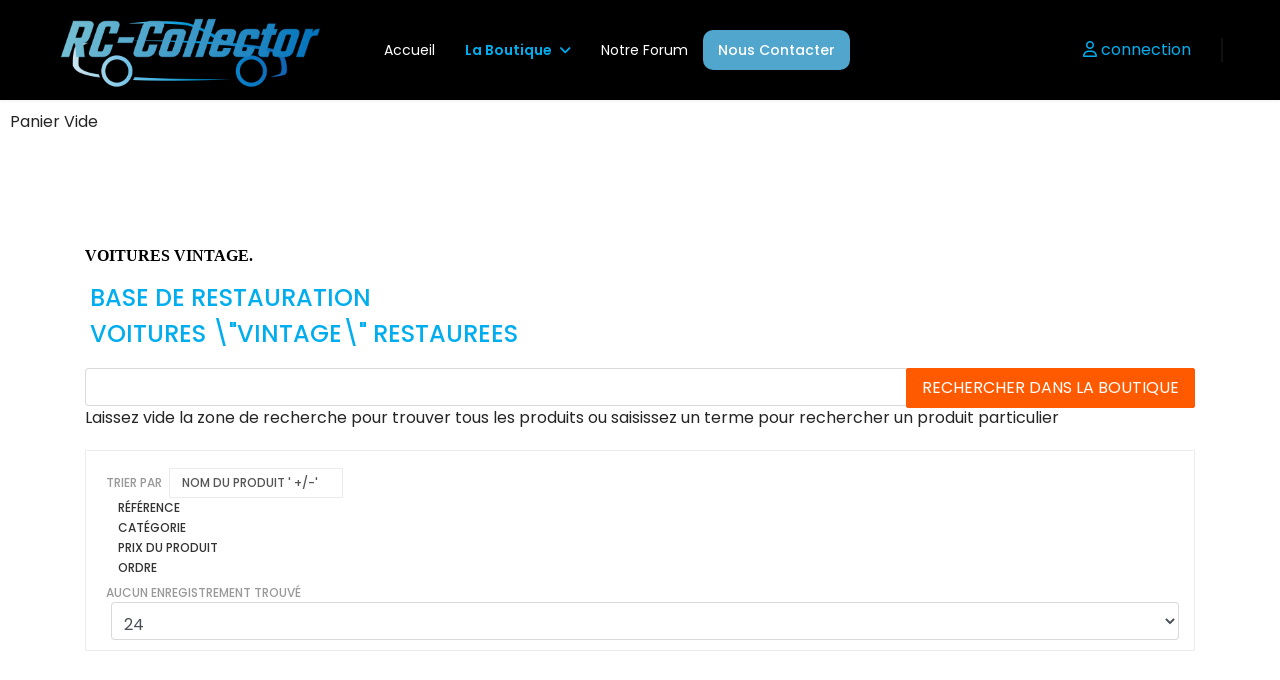

--- FILE ---
content_type: text/html; charset=utf-8
request_url: https://rc-collector.com/la-boutique/voitures-vintage
body_size: 9200
content:

<!doctype html>
<html lang="fr-fr" dir="ltr">
	<head>
		
		<meta name="viewport" content="width=device-width, initial-scale=1, shrink-to-fit=no">
		<meta charset="utf-8">
	<meta name="title" content="VOITURES VINTAGE">
	<meta name="description" content="VOITURES VINTAGE. VOITURES VINTAGE. Lire plus">
	<meta name="generator" content="Joomla! - Open Source Content Management">
	<title>VOITURES VINTAGE</title>
	<link href="https://rc-collector.com/la-boutique/voitures-vintage" rel="canonical">
	<link href="/la-boutique/voitures-vintage?format=feed&type=rss" rel="alternate" type="application/rss+xml" title="RSS 2.0">
	<link href="/la-boutique/voitures-vintage?format=feed&type=atom" rel="alternate" type="application/atom+xml" title="Atom 1.0">
	<link href="/images/favicon.ico" rel="icon" type="image/vnd.microsoft.icon">
	<link href="https://rc-collector.com/component/finder/search?format=opensearch&amp;Itemid=138" rel="search" title="OpenSearch RC-Collector" type="application/opensearchdescription+xml">
<link href="/media/vendor/awesomplete/css/awesomplete.css?1.1.7" rel="stylesheet">
	<link href="/media/vendor/joomla-custom-elements/css/joomla-alert.min.css?0.4.1" rel="stylesheet">
	<link href="/components/com_virtuemart/assets/css/vm-ltr-common.css?vmver=00be5952" rel="stylesheet">
	<link href="/components/com_virtuemart/assets/css/vm-ltr-site.css?vmver=00be5952" rel="stylesheet">
	<link href="/components/com_virtuemart/assets/css/jquery.fancybox-1.3.4.css?vmver=00be5952" rel="stylesheet">
	<link href="/plugins/system/jce/css/content.css?aa754b1f19c7df490be4b958cf085e7c" rel="stylesheet">
	<link href="//fonts.googleapis.com/css?family=Poppins:100,100i,200,200i,300,300i,400,400i,500,500i,600,600i,700,700i,800,800i,900,900i&amp;subset=devanagari&amp;display=swap" rel="stylesheet" media="none" onload="media=&quot;all&quot;">
	<link href="/templates/gt_topelec/css/bootstrap.min.css" rel="stylesheet">
	<link href="/plugins/system/helixultimate/assets/css/system-j4.min.css" rel="stylesheet">
	<link href="/media/system/css/joomla-fontawesome.min.css?2c91c8" rel="stylesheet">
	<link href="/templates/gt_topelec/css/template.css" rel="stylesheet">
	<link href="/templates/gt_topelec/css/presets/preset5.css" rel="stylesheet">
	<link href="/templates/gt_topelec/css/custom.css" rel="stylesheet">
	<link href="/templates/gt_topelec/css/virtuemart.css" rel="stylesheet">
	<style>#checkoutForm .cart-summary .sectiontableentry2 td:first-child span.details-button {
  top: 20px;
  right: 15px;
}
 .com_virtuemart #cart-view input[type="submit"], 
.com_virtuemart #cart-view .cart-summary input.details-button, 
.com_virtuemart #cart-view button.vm-button-correct {
	 height: 42px;
}
img.browseCategoryImage {
    display: none;
}
div#vmCartModule {
    max-width: fit-content;
    padding: 10px;
}
.row .width25 {
    flex-shrink: 0;
    width: 25%;
    max-width: 100%;
    padding-right: calc(var(--bs-gutter-x) * .5);
    padding-left: calc(var(--bs-gutter-x) * .5);
    margin-top: var(--bs-gutter-y)
}
div[class*="-view"] .vm-product-descr-container-1 > h2 a, div[class*="-view"] .vm-product-descr-container-0 > h2 a
{text-wrap:wrap; text-align:center;}

.PricesalesPrice.vm-display.vm-price-value {
    text-align: center;
}</style>
	<style>body{font-family: 'Poppins', sans-serif;font-size: 16px;line-height: 1.56;text-decoration: none;}
@media (min-width:768px) and (max-width:991px){body{font-size: 14px;}
}
@media (max-width:767px){body{font-size: 13px;}
}
</style>
	<style>.sp-megamenu-parent > li > a, .sp-megamenu-parent > li > span, .sp-megamenu-parent .sp-dropdown li.sp-menu-item > a{font-family: 'Poppins', sans-serif;font-size: 16px;text-decoration: none;}
</style>
	<style>.menu.nav-pills > li > a, .menu.nav-pills > li > span, .menu.nav-pills .sp-dropdown li.sp-menu-item > a{font-family: 'Poppins', sans-serif;font-size: 16px;text-decoration: none;}
</style>
	<style>.logo-image {height:100px;}.logo-image-phone {height:100px;}</style>
<script src="/media/vendor/jquery/js/jquery.min.js?3.7.1"></script>
	<script src="/media/legacy/js/jquery-noconflict.min.js?504da4"></script>
	<script type="application/json" class="joomla-script-options new">{"data":{"breakpoints":{"tablet":991,"mobile":480},"header":{"stickyOffset":"100"}},"joomla.jtext":{"MOD_FINDER_SEARCH_VALUE":"Recherche &hellip;","COM_FINDER_SEARCH_FORM_LIST_LABEL":"Search Results","JLIB_JS_AJAX_ERROR_OTHER":"Une erreur est survenue lors de la récupération des données JSON : code de statut HTTP %s .","JLIB_JS_AJAX_ERROR_PARSE":"Une erreur d'analyse s'est produite lors du traitement des données JSON suivantes : <br><code style=\"color:inherit;white-space:pre-wrap;padding:0;margin:0;border:0;background:inherit;\">%s<\/code>","ERROR":"Erreur","MESSAGE":"Message","NOTICE":"Annonce","WARNING":"Avertissement","JCLOSE":"Fermer","JOK":"OK","JOPEN":"Ouvrir"},"finder-search":{"url":"\/component\/finder\/?task=suggestions.suggest&format=json&tmpl=component&Itemid=138"},"system.paths":{"root":"","rootFull":"https:\/\/rc-collector.com\/","base":"","baseFull":"https:\/\/rc-collector.com\/"},"csrf.token":"f909b588e9a5cad2a12cc4e7e3380393"}</script>
	<script src="/media/system/js/core.min.js?a3d8f8"></script>
	<script src="/media/vendor/bootstrap/js/alert.min.js?5.3.8" type="module"></script>
	<script src="/media/vendor/bootstrap/js/button.min.js?5.3.8" type="module"></script>
	<script src="/media/vendor/bootstrap/js/carousel.min.js?5.3.8" type="module"></script>
	<script src="/media/vendor/bootstrap/js/collapse.min.js?5.3.8" type="module"></script>
	<script src="/media/vendor/bootstrap/js/dropdown.min.js?5.3.8" type="module"></script>
	<script src="/media/vendor/bootstrap/js/modal.min.js?5.3.8" type="module"></script>
	<script src="/media/vendor/bootstrap/js/offcanvas.min.js?5.3.8" type="module"></script>
	<script src="/media/vendor/bootstrap/js/popover.min.js?5.3.8" type="module"></script>
	<script src="/media/vendor/bootstrap/js/scrollspy.min.js?5.3.8" type="module"></script>
	<script src="/media/vendor/bootstrap/js/tab.min.js?5.3.8" type="module"></script>
	<script src="/media/vendor/bootstrap/js/toast.min.js?5.3.8" type="module"></script>
	<script src="/media/system/js/showon.min.js?e51227" type="module"></script>
	<script src="/media/vendor/awesomplete/js/awesomplete.min.js?1.1.7" defer></script>
	<script src="/media/com_finder/js/finder.min.js?755761" type="module"></script>
	<script src="/media/mod_menu/js/menu.min.js?2c91c8" type="module"></script>
	<script src="/media/system/js/messages.min.js?9a4811" type="module"></script>
	<script src="/components/com_virtuemart/assets/js/jquery-ui.min.js?vmver=1.13.2"></script>
	<script src="/components/com_virtuemart/assets/js/jquery.ui.autocomplete.html.js"></script>
	<script src="/components/com_virtuemart/assets/js/jquery.noconflict.js" async></script>
	<script src="/components/com_virtuemart/assets/js/vmsite.js?vmver=00be5952"></script>
	<script src="/components/com_virtuemart/assets/js/fancybox/jquery.fancybox-1.3.4.2.pack.js?vmver=1.3.4.2"></script>
	<script src="/components/com_virtuemart/assets/js/vmprices.js?vmver=00be5952"></script>
	<script src="/components/com_virtuemart/assets/js/dynupdate.js?vmver=00be5952"></script>
	<script src="/templates/gt_topelec/js/main.js"></script>
	<script src="/templates/gt_topelec/js/custom.js"></script>
	<script src="/modules/mod_virtuemart_cart/assets/js/update_cart.js?vmver=00be5952"></script>
	<script>//<![CDATA[ 
if (typeof Virtuemart === "undefined"){
	var Virtuemart = {};}
var vmSiteurl = 'https://rc-collector.com/' ;
Virtuemart.vmSiteurl = vmSiteurl;
var vmLang = '&lang=fr-FR';
Virtuemart.vmLang = vmLang; 
var vmLangTag = 'fr-FR';
Virtuemart.vmLangTag = vmLangTag;
var Itemid = "";
Virtuemart.addtocart_popup = "1" ; 
var vmCartError = Virtuemart.vmCartError = "Une erreur est survenue pendant la mise à jour de votre panier";
var usefancy = true; //]]>
</script>
	<script>template="gt_topelec";</script>
	</head>
	<body class="site helix-ultimate hu com_virtuemart com-virtuemart view-category layout-default task-none itemid-351 fr-fr ltr sticky-header layout-fluid offcanvas-init offcanvs-position-right">

		
		
		<div class="body-wrapper">
			<div class="body-innerwrapper">
				
	<div class="sticky-header-placeholder"></div>
<header id="sp-header" class="full-header full-header-left header-has-modules">
	<div class="container-fluid">
		<div class="container-inner">
			<div class="row align-items-center">
				<!-- Logo -->
				<div id="sp-logo" class="has-border col-auto">
					<div class="sp-column">
													
							<div class="logo"><a href="/">
				<img class='logo-image  d-none d-lg-inline-block'
					srcset='https://rc-collector.com/images/stories/rc-logo.png 1x'
					src='https://rc-collector.com/images/stories/rc-logo.png'
					height='100px'
					alt='RC Collector'
				/>
				<img class="logo-image-phone d-inline-block d-lg-none" src="https://rc-collector.com/images/stories/rc-logo.png" alt="RC Collector" /></a></div>											</div>
				</div>

				<!-- Menu -->
				<div id="sp-menu" class="col-auto">
					<div class="sp-column d-flex justify-content-between">
						<div class="menu-with-offcanvas d-flex justify-content-between flex-auto">
							<nav class="sp-megamenu-wrapper d-flex" role="navigation"><a id="offcanvas-toggler" aria-label="Menu" class="offcanvas-toggler-right d-flex d-lg-none" href="#"><div class="burger-icon" aria-hidden="true"><span></span><span></span><span></span></div></a><ul class="sp-megamenu-parent menu-animation-none d-none d-lg-block"><li class="sp-menu-item"><a   href="/"  >Accueil</a></li><li class="sp-menu-item sp-has-child active"><a   href="/la-boutique"  >La Boutique</a><div class="sp-dropdown sp-dropdown-main sp-dropdown-mega sp-menu-center" style="width: 1000px;left: -500px;"><div class="sp-dropdown-inner"><div class="row"><div class="col-sm-3"><ul class="sp-mega-group"><li class="item-261 menu_item item-header"><a  class="sp-group-title" href="/la-boutique/accessoires"  >Accessoires</a><ul class="sp-mega-group-child sp-dropdown-items"><li class="sp-menu-item"><a   href="/la-boutique/accessoires/carrosseries-1-10"  >Carrosseries 1/10</a></li><li class="sp-menu-item"><a   href="/la-boutique/accessoires/colliers-clips-carrosserie"  >Colliers, Clips Carrosserie.... </a></li><li class="sp-menu-item"><a   href="/la-boutique/accessoires/coudes-resonateurs-echappements-silencieux"  >Coudes, Resonateurs, Echappements, Silencieux.</a></li><li class="sp-menu-item"><a   href="/la-boutique/accessoires/durites"  >Durites</a></li><li class="sp-menu-item"><a   href="/la-boutique/accessoires/filtres-a-air-filtres-a-carburant-accessoires"  >Filtres à air/ Filtres à carburant &amp; Accessoires</a></li><li class="sp-menu-item"><a   href="/la-boutique/accessoires/graisse-huiles-colles"  >Graisse, Huiles, Colles</a></li><li class="sp-menu-item"><a   href="/la-boutique/accessoires/peintures"  >Peintures</a></li><li class="sp-menu-item"><a   href="/la-boutique/accessoires/pneus-jantes-inserts-mousses-1-10-1-8"  > Pneus, Jantes, Inserts, Mousses 1/10 &amp; 1/8</a></li><li class="sp-menu-item"><a   href="/la-boutique/accessoires/roulements-paliers"  >Roulements/Paliers</a></li></ul></li><li class="item-262 menu_item item-header"><a  class="sp-group-title" href="/la-boutique/atlas-editions"  >Atlas éditions</a><ul class="sp-mega-group-child sp-dropdown-items"><li class="sp-menu-item"><a   href="/la-boutique/atlas-editions/opel-astra-vauxhall"  >Opel astra vauxhall</a></li></ul></li><li class="item-273 menu_item item-header"><a  class="sp-group-title" href="/la-boutique/avions"  >Avions</a><ul class="sp-mega-group-child sp-dropdown-items"><li class="sp-menu-item"><a   href="/la-boutique/avions/accessoires-avions"  >Accessoires Avions.</a></li></ul></li><li class="item-274 menu_item item-header"><a  class="sp-group-title" href="/la-boutique/avioracing"  >Avioracing</a><ul class="sp-mega-group-child sp-dropdown-items"><li class="sp-menu-item"><a   href="/la-boutique/avioracing/pieces-detachees-avioracing"  >Pièces détachées Avioracing</a></li></ul></li><li class="item-275 menu_item item-header"><a  class="sp-group-title" href="/la-boutique/bateaux"  >Bateaux</a><ul class="sp-mega-group-child sp-dropdown-items"><li class="sp-menu-item"><a   href="/la-boutique/bateaux/accessoires-bateaux"  >Accessoires Bateaux</a></li><li class="sp-menu-item"><a   href="/la-boutique/bateaux/accessoires-bateaux-2"  >Accastillage Bateaux</a></li></ul></li><li class="item-276 menu_item item-header"><a  class="sp-group-title" href="/la-boutique/catalogues-revues"  >Catalogues/Revues</a><ul class="sp-mega-group-child sp-dropdown-items"><li class="sp-menu-item"><a   href="/la-boutique/catalogues-revues/revues"  >Revues</a></li><li class="sp-menu-item"><a   href="/la-boutique/catalogues-revues/catalogues"  >Catalogues</a></li></ul></li><li class="item-278 menu_item item-header"><a  class="sp-group-title" href="/la-boutique/dynamic"  >Dynamic</a><ul class="sp-mega-group-child sp-dropdown-items"><li class="sp-menu-item"><a   href="/la-boutique/dynamic/pieces-detachees-voitures-dynamic-1-7"  >Pièces détachées Voitures Dynamic 1/7</a></li></ul></li><li class="item-279 menu_item item-header"><a  class="sp-group-title" href="/la-boutique/hpi"  >HPI</a><ul class="sp-mega-group-child sp-dropdown-items"><li class="sp-menu-item"><a   href="/la-boutique/hpi/pieces-detachees-voitures-hpi"  >Pièces détachées Voitures HPI</a></li></ul></li></ul></div><div class="col-sm-3"><ul class="sp-mega-group"><li class="item-280 menu_item item-header"><a  class="sp-group-title" href="/la-boutique/kyosho"  >Kyosho</a><ul class="sp-mega-group-child sp-dropdown-items"><li class="sp-menu-item"><a   href="/la-boutique/kyosho/pieces-detachees-voitures-kyosho-1-8-tt"  >Pièces détachées Voitures Kyosho 1/8 TT</a></li><li class="sp-menu-item"><a   href="/la-boutique/kyosho/pieces-detachees-voitures-kyosho-1-8-rally-game"  >Pièces détachées Voitures Kyosho 1/8 RALLY GAME</a></li><li class="sp-menu-item"><a   href="/la-boutique/kyosho/pieces-detachees-voitures-kyosho-1-10"  >Pièces détachées Voitures KYOSHO 1/10</a></li><li class="sp-menu-item"><a   href="/la-boutique/kyosho/pieces-detachees-voitures-kyosho-1-8-piste"  >Pièces détachées Voitures Kyosho 1/8 Piste</a></li><li class="sp-menu-item"><a   href="/la-boutique/kyosho/accessoires-bateaux-kyosho"  >Accessoires Bateaux Kyosho</a></li></ul></li><li class="item-281 menu_item item-header"><a  class="sp-group-title" href="/la-boutique/mantua"  >Mantua</a><ul class="sp-mega-group-child sp-dropdown-items"><li class="sp-menu-item"><a   href="/la-boutique/mantua/pieces-detachees-voitures-mantua"  >Pièces détachées Voitures Mantua</a></li><li class="sp-menu-item"><a   href="/la-boutique/mantua/pieces-detachees-bateaux-mantua"  >Pièces détachées Bateaux Mantua</a></li><li class="sp-menu-item"><a   href="/la-boutique/mantua/pieces-detachees-avions-mantua"  >Pièces détachées Avions Mantua</a></li></ul></li><li class="item-282 menu_item item-header"><a  class="sp-group-title" href="/la-boutique/moteurs"  >Moteurs</a><ul class="sp-mega-group-child sp-dropdown-items"><li class="sp-menu-item"><a   href="/la-boutique/moteurs/pieces-moteurs-thermiques"  >Pièces moteurs thermiques</a></li><li class="sp-menu-item"><a   href="/la-boutique/moteurs/moteurs-thermiques"  >Moteurs Thermiques</a></li></ul></li><li class="item-283 menu_item item-header"><a  class="sp-group-title" href="/la-boutique/mrc"  >MRC</a><ul class="sp-mega-group-child sp-dropdown-items"><li class="sp-menu-item"><a   href="/la-boutique/mrc/pieces-detachees-voitures-mrc-1-8-tt"  >Pièces détachées Voitures MRC 1/8 TT</a></li></ul></li><li class="item-284 menu_item item-header"><a  class="sp-group-title" href="/la-boutique/mugen"  >Mugen</a><ul class="sp-mega-group-child sp-dropdown-items"><li class="sp-menu-item"><a   href="/la-boutique/mugen/pieces-detachees-voitures-mugen"  >Pièces détachées Voitures Mugen</a></li></ul></li><li class="item-285 menu_item item-header"><a  class="sp-group-title" href="/la-boutique/os"  >OS</a><ul class="sp-mega-group-child sp-dropdown-items"><li class="sp-menu-item"><a   href="/la-boutique/os/pieces-pour-moteur-os"  >Pièces pour moteur OS</a></li></ul></li><li class="item-286 menu_item item-header"><a   href="/la-boutique/outillage"  >Outillage</a></li></ul></div><div class="col-sm-3"><ul class="sp-mega-group"><li class="item-287 menu_item item-header"><a  class="sp-group-title" href="/la-boutique/peintures"  >Peintures</a><ul class="sp-mega-group-child sp-dropdown-items"><li class="sp-menu-item"><a   href="/la-boutique/peintures/peintures-tamiya-pour-maquettes"  >Peintures Tamiya pour Maquettes</a></li><li class="sp-menu-item"><a   href="/la-boutique/peintures/peintures-tamiya-pour-lexan"  >Peintures Tamiya pour Lexan</a></li></ul></li><li class="item-288 menu_item item-header"><a   href="/la-boutique/radios-servos-recepteurs"  >Radios, Servos, Recepteurs....</a></li><li class="item-289 menu_item item-header"><a  class="sp-group-title" href="/la-boutique/reproduction-vintage"  >Reproduction Vintage</a><ul class="sp-mega-group-child sp-dropdown-items"><li class="sp-menu-item"><a   href="/la-boutique/reproduction-vintage/rc-collector"  >rc-collector</a></li></ul></li><li class="item-290 menu_item item-header"><a  class="sp-group-title" href="/la-boutique/robbe"  >Robbe</a><ul class="sp-mega-group-child sp-dropdown-items"><li class="sp-menu-item"><a   href="/la-boutique/robbe/accessoires-bateaux-robbe"  >Accessoires Bateaux Robbe</a></li><li class="sp-menu-item"><a   href="/la-boutique/robbe/accessoires-avions-robbe"  > Accessoires Avions Robbe</a></li></ul></li><li class="item-291 menu_item item-header"><a  class="sp-group-title" href="/la-boutique/serpent"  >Serpent</a><ul class="sp-mega-group-child sp-dropdown-items"><li class="sp-menu-item"><a   href="/la-boutique/serpent/pieces-detachees-voitures-serpent"  >Pièces détachées Voitures Serpent</a></li></ul></li><li class="item-292 menu_item item-header"><a  class="sp-group-title" href="/la-boutique/siccom"  >Siccom</a><ul class="sp-mega-group-child sp-dropdown-items"><li class="sp-menu-item"><a   href="/la-boutique/siccom/pieces-detachees-voitures-siccom"  >Pièces détachées Voitures Siccom</a></li></ul></li><li class="item-295 menu_item item-header"><a  class="sp-group-title" href="/la-boutique/t2m"  >T2M</a><ul class="sp-mega-group-child sp-dropdown-items"><li class="sp-menu-item"><a   href="/la-boutique/t2m/pieces-detachees-voitures-1-8-pirate-m1-impuls-2000-rs"  >Pièces détachées Voitures 1/8 PIRATE M1, IMPULS 2000, RS...</a></li><li class="sp-menu-item"><a   href="/la-boutique/t2m/pieces-detachees-voitures-1-10"  >Pièces détachées Voitures 1/10</a></li></ul></li></ul></div><div class="col-sm-3"><ul class="sp-mega-group"><li class="item-296 menu_item item-header"><a  class="sp-group-title" href="/la-boutique/tamiya"  >Tamiya</a><ul class="sp-mega-group-child sp-dropdown-items"><li class="sp-menu-item"><a   href="/la-boutique/tamiya/pieces-detachees-voitures-tamiya-1-10"  >Pièces détachées Voitures Tamiya 1/10</a></li><li class="sp-menu-item"><a   href="/la-boutique/tamiya/peintures-tamiya"  >Peintures Tamiya</a></li><li class="sp-menu-item"><a   href="/la-boutique/tamiya/hop-up-options-voitures"  >Hop-up options Voitures</a></li></ul></li><li class="item-297 menu_item item-header"><a  class="sp-group-title" href="/la-boutique/thunder-tiger"  >Thunder Tiger</a><ul class="sp-mega-group-child sp-dropdown-items"><li class="sp-menu-item"><a   href="/la-boutique/thunder-tiger/accessoires-avions-thunder-tiger"  > Accessoires Avions Thunder Tiger</a></li></ul></li><li class="item-294 menu_item item-header"><a  class="sp-group-title" href="/la-boutique/sodimo-hegi"  >Sodimo-Hegi</a><ul class="sp-mega-group-child sp-dropdown-items"><li class="sp-menu-item"><a   href="/la-boutique/sodimo-hegi/pieces-detachees-voitures-sodimo-hegi"  >Pièces détachées Voitures Sodimo-Hegi</a></li></ul></li><li class="item-351 menu_item item-header"><a aria-current="page" class="sp-group-title" href="/la-boutique/voitures-vintage"  >Voitures Vintage</a><ul class="sp-mega-group-child sp-dropdown-items"><li class="sp-menu-item"><a   href="/la-boutique/voitures-vintage/voitures-vintage-restaurees"  > Voitures &quot;Vintage&quot; restaurées</a></li><li class="sp-menu-item"><a   href="/la-boutique/voitures-vintage/base-de-restauration"  >Base de restauration</a></li></ul></li><li class="item-298 menu_item item-header"><a  class="sp-group-title" href="/la-boutique/yankee"  >Yankee</a><ul class="sp-mega-group-child sp-dropdown-items"><li class="sp-menu-item"><a   href="/la-boutique/yankee/pieces-detachees-voitures-yankee-1-8"  > Pièces détachées Voitures Yankee 1/8</a></li></ul></li><li class="item-299 menu_item item-header"><a  class="sp-group-title" href="/la-boutique/yokomo"  >Yokomo</a><ul class="sp-mega-group-child sp-dropdown-items"><li class="sp-menu-item"><a   href="/la-boutique/yokomo/pieces-detachees-voitures-gt4-1-10"  >Pièces détachées voitures GT4 1/10</a></li></ul></li></ul></div></div></div></div></li><li class="sp-menu-item"><a   href="/notre-forum"  >Notre forum</a></li><li class="sp-menu-item"><a   href="/nous-contacter"  >Nous Contacter</a></li></ul></nav>						</div>
					</div>
				</div>
				
				<!-- Menu Right position -->
				<div id="menu-right" class="col-auto d-flex align-items-center ms-auto">
					<!-- Related Modules -->
					<div class="d-none d-lg-flex header-modules align-items-center">
								
															<div class="sp-module">
<a class="sp-sign-in" href="/component/users/login?Itemid=138" ><span class="far fa-user me-1" aria-hidden="true"></span><span class="signin-text d-none d-lg-inline-block">connection</span></a>
</div>													</div>
					
					

					<!-- if offcanvas position right -->
											<a id="offcanvas-toggler"  aria-label="Menu" title="Menu"  class="mega offcanvas-toggler-secondary offcanvas-toggler-right d-flex align-items-center" href="#"><div class="burger-icon"><span></span><span></span><span></span></div></a>
									</div>
			</div>
		</div>
	</div>
</header>				
<section id="sp-page-title" >

				
	
<div class="row">
	<div id="sp-cart" class="col-lg-12 "><div class="sp-column "><div class="sp-module "><div class="sp-module-content">
<!-- Virtuemart 2 Ajax Card -->
<div class="vmCartModule " id="vmCartModule">
	<div class="hiddencontainer" style=" display: none; ">
		<div class="vmcontainer">
			<div class="product_row">
				<span class="quantity"></span>&nbsp;x&nbsp;<span class="product_name"></span>

							<div class="subtotal_with_tax" style="float: right;"></div>
						<div class="customProductData"></div><br>
			</div>
		</div>
	</div>
	<div class="vm_cart_products">
		<div class="vmcontainer">

				</div>
	</div>

	<div class="total" style="float: right;">
			</div>

<div class="total_products">Panier Vide</div>
<div class="show_cart">
	</div>
<div style="clear:both;"></div>
<div class="payments-signin-button" ></div><noscript>
Veuillez patienter</noscript>
</div>

</div></div></div></div></div>
				
	</section>

<section id="sp-main-body" >

										<div class="container">
					<div class="container-inner">
						
	
<div class="row">
	
<div id="sp-component" class="col-lg-12 ">
	<div class="sp-column ">
		<div id="system-message-container" aria-live="polite"></div>


		
		 <div class="category-view"> <div class="category_description">
	<p><span style="color: #0000ff;"><span style="color: #000000; font-family: Verdana;" color="#000000" face="Verdana"><strong>VOITURES VINTAGE. </strong></span></span></p></div>

<div class="category-view">

  <div class="row">
            <div class="category floatleft width10 vertical-separator">
      <div class="spacer">
        <h2>
          <a href="/la-boutique/voitures-vintage/base-de-restauration" title="BASE DE RESTAURATION"  >
          BASE DE RESTAURATION          <br />
          <img  class="browseCategoryImage"  loading="lazy"  src="/components/com_virtuemart/assets/images/vmgeneral/rc-logo.png"  alt="Pas d'image trouvée "  />          </a>
        </h2>
      </div>
    </div>
	        <div class="category floatleft width10 vertical-separator">
      <div class="spacer">
        <h2>
          <a href="/la-boutique/voitures-vintage/voitures-vintage-restaurees" title="VOITURES \"VINTAGE\" RESTAUREES"  >
          VOITURES \"VINTAGE\" RESTAUREES          <br />
          <img  class="browseCategoryImage"  loading="lazy"  src="/components/com_virtuemart/assets/images/vmgeneral/rc-logo.png"  alt="Pas d'image trouvée "  />          </a>
        </h2>
      </div>
    </div>
	    		<div class="clear"></div>
	</div>
	</div><div class="browse-view">

	<!--BEGIN Search Box -->
	<div class="virtuemart_search">
		<form action="/la-boutique" method="get">
			
						<div class="vm-search-custom-search-input">
				<input name="keyword" class="inputbox" type="text" size="40" value=""/>
				<input type="submit" value="Rechercher dans la boutique" class="button" onclick="this.form.keyword.focus();"/>
								<span class="vm-search-descr"> Laissez vide la zone de recherche pour trouver tous les produits ou saisissez un terme pour rechercher un produit particulier</span>
			</div>

			<!-- input type="hidden" name="showsearch" value="true"/ -->
			<input type="hidden" name="view" value="category"/>
			<input type="hidden" name="option" value="com_virtuemart"/>
			<input type="hidden" name="virtuemart_category_id" value="75"/>
			<input type="hidden" name="Itemid" value="351"/>
		</form>
	</div>
	<!-- End Search Box -->

<div class="orderby-displaynumber">
	<div class="floatleft vm-order-list">
		<div class="orderlistcontainer"><div class="title">Trier par</div><div class="activeOrder"><a title="' +/-'" href="/la-boutique/voitures-vintage/dirDesc">Nom du produit ' +/-'</a></div><div class="orderlist"><div><a title="Référence" href="/la-boutique/voitures-vintage/by,product_sku">Référence</a></div><div><a title="Catégorie" href="/la-boutique/voitures-vintage/by,category_name">Catégorie</a></div><div><a title="Prix du produit" href="/la-boutique/voitures-vintage/by,product_price">Prix du produit</a></div><div><a title="Ordre" href="/la-boutique/voitures-vintage/by,ordering">Ordre</a></div></div></div>			</div>
	<div class="floatright display-number">
Aucun enregistrement trouvé<br/><select id="limit" name="limit" class="inputbox" size="1" onchange="window.top.location.href=this.options[this.selectedIndex].value">
	<option value="/la-boutique/voitures-vintage/results,1-20">20</option>
	<option value="/la-boutique/voitures-vintage" selected="selected">24</option>
	<option value="/la-boutique/voitures-vintage/results,1-40">40</option>
	<option value="/la-boutique/voitures-vintage/results,1-80">80</option>
	<option value="/la-boutique/voitures-vintage/results,1-200">200</option>
</select>
</div>

	<div class="clear"></div>


</div> <!-- end of orderby-displaynumber -->



	</div>

</div>

<!-- end browse-view -->
<script   id="ready.vmprices-js" type="text/javascript" >//<![CDATA[ 
jQuery(document).ready(function($) {

		Virtuemart.product($("form.product"));
}); //]]>
</script><script   id="updDynamicListeners-js" type="text/javascript" >//<![CDATA[ 
jQuery(document).ready(function() { // GALT: Start listening for dynamic content update.
	// If template is aware of dynamic update and provided a variable let's
	// set-up the event listeners.
	if (typeof Virtuemart.containerSelector === 'undefined') { Virtuemart.containerSelector = '.category-view'; }
	if (typeof Virtuemart.container === 'undefined') { Virtuemart.container = jQuery(Virtuemart.containerSelector); }
	if (Virtuemart.container){
		Virtuemart.updateDynamicUpdateListeners();
	}
	
}); //]]>
</script><script   id="vm-hover-js" type="text/javascript" >//<![CDATA[ 
jQuery(document).ready(function () {
	jQuery('.orderlistcontainer').hover(
		function() { jQuery(this).find('.orderlist').stop().show()},
		function() { jQuery(this).find('.orderlist').stop().hide()}
	)
}); //]]>
</script><script   id="sendFormChange-js" type="text/javascript" >//<![CDATA[ 
jQuery(document).ready(function() {

jQuery(".changeSendForm")
	.off("change",Virtuemart.sendCurrForm)
    .on("change",Virtuemart.sendCurrForm);
}) //]]>
</script>

			</div>
</div>
</div>
											</div>
				</div>
						
	</section>

<footer id="sp-footer" >

						<div class="container">
				<div class="container-inner">
			
	
<div class="row">
	<div id="sp-footer1" class="col-lg-12 "><div class="sp-column "><span class="sp-copyright"><div align="center">Copyright © <a target="_blank" title="web54 agence Pont à Mousson" href="https://www.web54.fr/" rel="author nofollow">Agence Web54</a> / Migrate by <a target="_blank" href="https://migration-joomla.fr/" title="Joomla migration service" rel="author ">Migration Joomla</a></div></span></div></div></div>
							</div>
			</div>
			
	</footer>
			</div>
		</div>

		<!-- Off Canvas Menu -->
		<div class="offcanvas-overlay"></div>
		<!-- Rendering the offcanvas style -->
		<!-- If canvas style selected then render the style -->
		<!-- otherwise (for old templates) attach the offcanvas module position -->
					<div class="offcanvas-menu border-menu center-alignment text-center">
	<div class="d-flex align-items-center p-3 pt-4">
		<div class="logo"><a href="/">
				<img class='logo-image  d-none d-lg-inline-block'
					srcset='https://rc-collector.com/images/stories/rc-logo.png 1x'
					src='https://rc-collector.com/images/stories/rc-logo.png'
					height='100px'
					alt='RC Collector'
				/>
				<img class="logo-image-phone d-inline-block d-lg-none" src="https://rc-collector.com/images/stories/rc-logo.png" alt="RC Collector" /></a></div>		<a href="#" class="close-offcanvas" aria-label="Close Off-canvas">
			<div class="burger-icon">
				<span></span>
				<span></span>
				<span></span>
			</div>
		</a>
	</div>
	<div class="offcanvas-inner">
		<div class="d-flex header-modules p-3 mb-3">
							<div class="sp-module "><div class="sp-module-content">
<form class="mod-finder js-finder-searchform form-search" action="/component/finder/search?Itemid=138" method="get" role="search">
    <label for="mod-finder-searchword" class="visually-hidden finder">Valider</label><input type="text" name="q" id="mod-finder-searchword" class="js-finder-search-query form-control" value="" placeholder="Recherche &hellip;">
            <input type="hidden" name="Itemid" value="138"></form>
</div></div>			
							<div class="sp-module">
<a class="sp-sign-in" href="/component/users/login?Itemid=138" ><span class="far fa-user me-1" aria-hidden="true"></span><span class="signin-text d-none d-lg-inline-block">connection</span></a>
</div>					</div>
		
					<div class="menu-wrapper">
				<div class="sp-module "><div class="sp-module-content"><ul class="mod-menu mod-list menu nav-pills">
<li class="item-138 default"><a href="/" >Accueil</a></li><li class="item-142 active menu-deeper menu-parent"><a href="/la-boutique" >La Boutique<span class="menu-toggler"></span></a><ul class="mod-menu__sub list-unstyled small menu-child"><li class="item-261 menu-deeper menu-parent"><a href="/la-boutique/accessoires" >Accessoires<span class="menu-toggler"></span></a><ul class="mod-menu__sub list-unstyled small menu-child"><li class="item-263"><a href="/la-boutique/accessoires/carrosseries-1-10" >Carrosseries 1/10</a></li><li class="item-264"><a href="/la-boutique/accessoires/colliers-clips-carrosserie" >Colliers, Clips Carrosserie.... </a></li><li class="item-265"><a href="/la-boutique/accessoires/coudes-resonateurs-echappements-silencieux" >Coudes, Resonateurs, Echappements, Silencieux.</a></li><li class="item-266"><a href="/la-boutique/accessoires/durites" >Durites</a></li><li class="item-267"><a href="/la-boutique/accessoires/filtres-a-air-filtres-a-carburant-accessoires" >Filtres à air/ Filtres à carburant &amp; Accessoires</a></li><li class="item-268"><a href="/la-boutique/accessoires/graisse-huiles-colles" >Graisse, Huiles, Colles</a></li><li class="item-269"><a href="/la-boutique/accessoires/peintures" >Peintures</a></li><li class="item-270"><a href="/la-boutique/accessoires/pneus-jantes-inserts-mousses-1-10-1-8" > Pneus, Jantes, Inserts, Mousses 1/10 &amp; 1/8</a></li><li class="item-271"><a href="/la-boutique/accessoires/roulements-paliers" >Roulements/Paliers</a></li></ul></li><li class="item-262 menu-deeper menu-parent"><a href="/la-boutique/atlas-editions" >Atlas éditions<span class="menu-toggler"></span></a><ul class="mod-menu__sub list-unstyled small menu-child"><li class="item-272"><a href="/la-boutique/atlas-editions/opel-astra-vauxhall" >Opel astra vauxhall</a></li></ul></li><li class="item-273 menu-deeper menu-parent"><a href="/la-boutique/avions" >Avions<span class="menu-toggler"></span></a><ul class="mod-menu__sub list-unstyled small menu-child"><li class="item-300"><a href="/la-boutique/avions/accessoires-avions" >Accessoires Avions.</a></li></ul></li><li class="item-274 menu-deeper menu-parent"><a href="/la-boutique/avioracing" >Avioracing<span class="menu-toggler"></span></a><ul class="mod-menu__sub list-unstyled small menu-child"><li class="item-301"><a href="/la-boutique/avioracing/pieces-detachees-avioracing" >Pièces détachées Avioracing</a></li></ul></li><li class="item-275 menu-deeper menu-parent"><a href="/la-boutique/bateaux" >Bateaux<span class="menu-toggler"></span></a><ul class="mod-menu__sub list-unstyled small menu-child"><li class="item-303"><a href="/la-boutique/bateaux/accessoires-bateaux" >Accessoires Bateaux</a></li><li class="item-304"><a href="/la-boutique/bateaux/accessoires-bateaux-2" >Accastillage Bateaux</a></li></ul></li><li class="item-276 menu-deeper menu-parent"><a href="/la-boutique/catalogues-revues" >Catalogues/Revues<span class="menu-toggler"></span></a><ul class="mod-menu__sub list-unstyled small menu-child"><li class="item-305"><a href="/la-boutique/catalogues-revues/revues" >Revues</a></li><li class="item-306"><a href="/la-boutique/catalogues-revues/catalogues" >Catalogues</a></li></ul></li><li class="item-278 menu-deeper menu-parent"><a href="/la-boutique/dynamic" >Dynamic<span class="menu-toggler"></span></a><ul class="mod-menu__sub list-unstyled small menu-child"><li class="item-307"><a href="/la-boutique/dynamic/pieces-detachees-voitures-dynamic-1-7" >Pièces détachées Voitures Dynamic 1/7</a></li></ul></li><li class="item-279 menu-deeper menu-parent"><a href="/la-boutique/hpi" >HPI<span class="menu-toggler"></span></a><ul class="mod-menu__sub list-unstyled small menu-child"><li class="item-308"><a href="/la-boutique/hpi/pieces-detachees-voitures-hpi" >Pièces détachées Voitures HPI</a></li></ul></li><li class="item-280 menu-deeper menu-parent"><a href="/la-boutique/kyosho" >Kyosho<span class="menu-toggler"></span></a><ul class="mod-menu__sub list-unstyled small menu-child"><li class="item-310"><a href="/la-boutique/kyosho/pieces-detachees-voitures-kyosho-1-8-tt" >Pièces détachées Voitures Kyosho 1/8 TT</a></li><li class="item-311"><a href="/la-boutique/kyosho/pieces-detachees-voitures-kyosho-1-8-rally-game" >Pièces détachées Voitures Kyosho 1/8 RALLY GAME</a></li><li class="item-312"><a href="/la-boutique/kyosho/pieces-detachees-voitures-kyosho-1-10" >Pièces détachées Voitures KYOSHO 1/10</a></li><li class="item-313"><a href="/la-boutique/kyosho/pieces-detachees-voitures-kyosho-1-8-piste" >Pièces détachées Voitures Kyosho 1/8 Piste</a></li><li class="item-314"><a href="/la-boutique/kyosho/accessoires-bateaux-kyosho" >Accessoires Bateaux Kyosho</a></li></ul></li><li class="item-281 menu-deeper menu-parent"><a href="/la-boutique/mantua" >Mantua<span class="menu-toggler"></span></a><ul class="mod-menu__sub list-unstyled small menu-child"><li class="item-316"><a href="/la-boutique/mantua/pieces-detachees-voitures-mantua" >Pièces détachées Voitures Mantua</a></li><li class="item-317"><a href="/la-boutique/mantua/pieces-detachees-bateaux-mantua" >Pièces détachées Bateaux Mantua</a></li><li class="item-318"><a href="/la-boutique/mantua/pieces-detachees-avions-mantua" >Pièces détachées Avions Mantua</a></li></ul></li><li class="item-282 menu-deeper menu-parent"><a href="/la-boutique/moteurs" >Moteurs<span class="menu-toggler"></span></a><ul class="mod-menu__sub list-unstyled small menu-child"><li class="item-319"><a href="/la-boutique/moteurs/pieces-moteurs-thermiques" >Pièces moteurs thermiques</a></li><li class="item-320"><a href="/la-boutique/moteurs/moteurs-thermiques" >Moteurs Thermiques</a></li></ul></li><li class="item-283 menu-deeper menu-parent"><a href="/la-boutique/mrc" >MRC<span class="menu-toggler"></span></a><ul class="mod-menu__sub list-unstyled small menu-child"><li class="item-322"><a href="/la-boutique/mrc/pieces-detachees-voitures-mrc-1-8-tt" >Pièces détachées Voitures MRC 1/8 TT</a></li></ul></li><li class="item-284 menu-deeper menu-parent"><a href="/la-boutique/mugen" >Mugen<span class="menu-toggler"></span></a><ul class="mod-menu__sub list-unstyled small menu-child"><li class="item-324"><a href="/la-boutique/mugen/pieces-detachees-voitures-mugen" >Pièces détachées Voitures Mugen</a></li></ul></li><li class="item-285 menu-deeper menu-parent"><a href="/la-boutique/os" >OS<span class="menu-toggler"></span></a><ul class="mod-menu__sub list-unstyled small menu-child"><li class="item-325"><a href="/la-boutique/os/pieces-pour-moteur-os" >Pièces pour moteur OS</a></li></ul></li><li class="item-286"><a href="/la-boutique/outillage" >Outillage</a></li><li class="item-287 menu-deeper menu-parent"><a href="/la-boutique/peintures" >Peintures<span class="menu-toggler"></span></a><ul class="mod-menu__sub list-unstyled small menu-child"><li class="item-326"><a href="/la-boutique/peintures/peintures-tamiya-pour-maquettes" >Peintures Tamiya pour Maquettes</a></li><li class="item-327"><a href="/la-boutique/peintures/peintures-tamiya-pour-lexan" >Peintures Tamiya pour Lexan</a></li></ul></li><li class="item-288"><a href="/la-boutique/radios-servos-recepteurs" >Radios, Servos, Recepteurs....</a></li><li class="item-289 menu-deeper menu-parent"><a href="/la-boutique/reproduction-vintage" >Reproduction Vintage<span class="menu-toggler"></span></a><ul class="mod-menu__sub list-unstyled small menu-child"><li class="item-329"><a href="/la-boutique/reproduction-vintage/rc-collector" >rc-collector</a></li></ul></li><li class="item-290 menu-deeper menu-parent"><a href="/la-boutique/robbe" >Robbe<span class="menu-toggler"></span></a><ul class="mod-menu__sub list-unstyled small menu-child"><li class="item-333"><a href="/la-boutique/robbe/accessoires-bateaux-robbe" >Accessoires Bateaux Robbe</a></li><li class="item-334"><a href="/la-boutique/robbe/accessoires-avions-robbe" > Accessoires Avions Robbe</a></li></ul></li><li class="item-291 menu-deeper menu-parent"><a href="/la-boutique/serpent" >Serpent<span class="menu-toggler"></span></a><ul class="mod-menu__sub list-unstyled small menu-child"><li class="item-336"><a href="/la-boutique/serpent/pieces-detachees-voitures-serpent" >Pièces détachées Voitures Serpent</a></li></ul></li><li class="item-292 menu-deeper menu-parent"><a href="/la-boutique/siccom" >Siccom<span class="menu-toggler"></span></a><ul class="mod-menu__sub list-unstyled small menu-child"><li class="item-339"><a href="/la-boutique/siccom/pieces-detachees-voitures-siccom" >Pièces détachées Voitures Siccom</a></li></ul></li><li class="item-294 menu-deeper menu-parent"><a href="/la-boutique/sodimo-hegi" >Sodimo-Hegi<span class="menu-toggler"></span></a><ul class="mod-menu__sub list-unstyled small menu-child"><li class="item-341"><a href="/la-boutique/sodimo-hegi/pieces-detachees-voitures-sodimo-hegi" >Pièces détachées Voitures Sodimo-Hegi</a></li></ul></li><li class="item-295 menu-deeper menu-parent"><a href="/la-boutique/t2m" >T2M<span class="menu-toggler"></span></a><ul class="mod-menu__sub list-unstyled small menu-child"><li class="item-343"><a href="/la-boutique/t2m/pieces-detachees-voitures-1-8-pirate-m1-impuls-2000-rs" >Pièces détachées Voitures 1/8 PIRATE M1, IMPULS 2000, RS...</a></li><li class="item-344"><a href="/la-boutique/t2m/pieces-detachees-voitures-1-10" >Pièces détachées Voitures 1/10</a></li></ul></li><li class="item-296 menu-deeper menu-parent"><a href="/la-boutique/tamiya" >Tamiya<span class="menu-toggler"></span></a><ul class="mod-menu__sub list-unstyled small menu-child"><li class="item-346"><a href="/la-boutique/tamiya/pieces-detachees-voitures-tamiya-1-10" >Pièces détachées Voitures Tamiya 1/10</a></li><li class="item-347"><a href="/la-boutique/tamiya/peintures-tamiya" >Peintures Tamiya</a></li><li class="item-348"><a href="/la-boutique/tamiya/hop-up-options-voitures" >Hop-up options Voitures</a></li></ul></li><li class="item-297 menu-deeper menu-parent"><a href="/la-boutique/thunder-tiger" >Thunder Tiger<span class="menu-toggler"></span></a><ul class="mod-menu__sub list-unstyled small menu-child"><li class="item-349"><a href="/la-boutique/thunder-tiger/accessoires-avions-thunder-tiger" > Accessoires Avions Thunder Tiger</a></li></ul></li><li class="item-351 current active menu-deeper menu-parent"><a href="/la-boutique/voitures-vintage" aria-current="page">Voitures Vintage<span class="menu-toggler"></span></a><ul class="mod-menu__sub list-unstyled small menu-child"><li class="item-350"><a href="/la-boutique/voitures-vintage/voitures-vintage-restaurees" > Voitures &quot;Vintage&quot; restaurées</a></li><li class="item-352"><a href="/la-boutique/voitures-vintage/base-de-restauration" >Base de restauration</a></li></ul></li><li class="item-298 menu-deeper menu-parent"><a href="/la-boutique/yankee" >Yankee<span class="menu-toggler"></span></a><ul class="mod-menu__sub list-unstyled small menu-child"><li class="item-354"><a href="/la-boutique/yankee/pieces-detachees-voitures-yankee-1-8" > Pièces détachées Voitures Yankee 1/8</a></li></ul></li><li class="item-299 menu-deeper menu-parent"><a href="/la-boutique/yokomo" >Yokomo<span class="menu-toggler"></span></a><ul class="mod-menu__sub list-unstyled small menu-child"><li class="item-356"><a href="/la-boutique/yokomo/pieces-detachees-voitures-gt4-1-10" >Pièces détachées voitures GT4 1/10</a></li></ul></li></ul></li><li class="item-184"><a href="/notre-forum" >Notre forum</a></li><li class="item-150"><a href="/nous-contacter" >Nous Contacter</a></li></ul>
</div></div>			</div>
		
		
				<div class="mt-5">
					
							<div class="mb-4">
					<ul class="social-icons"><li class="social-icon-facebook"><a target="_blank" rel="noopener noreferrer" href="#" aria-label="Facebook"><span class="fab fa-facebook" aria-hidden="true"></span></a></li><li class="social-icon-twitter"><a target="_blank" rel="noopener noreferrer" href="#" aria-label="Twitter"><svg xmlns="http://www.w3.org/2000/svg" viewBox="0 0 512 512" fill="currentColor" style="width: 13.56px;position: relative;top: -1.5px;"><path d="M389.2 48h70.6L305.6 224.2 487 464H345L233.7 318.6 106.5 464H35.8L200.7 275.5 26.8 48H172.4L272.9 180.9 389.2 48zM364.4 421.8h39.1L151.1 88h-42L364.4 421.8z"/></svg></a></li><li class="social-icon-pinterest"><a target="_blank" rel="noopener noreferrer" href="#" aria-label="Pinterest"><span class="fab fa-pinterest" aria-hidden="true"></span></a></li><li class="social-icon-youtube"><a target="_blank" rel="noopener noreferrer" href="#" aria-label="Youtube"><span class="fab fa-youtube" aria-hidden="true"></span></a></li><li class="social-icon-linkedin"><a target="_blank" rel="noopener noreferrer" href="#" aria-label="Linkedin"><span class="fab fa-linkedin" aria-hidden="true"></span></a></li><li class="social-icon-instagram"><a target="_blank" rel="noopener noreferrer" href="#" aria-label="Instagram"><span class="fab fa-instagram" aria-hidden="true"></span></a></li><li class="social-icon-flickr"><a target="_blank" rel="noopener noreferrer" href="#" aria-label="Flickr"><span class="fab fa-flickr" aria-hidden="true"></span></a></li></ul>				</div>
					</div>
				
					
		
		<!-- custom module position -->
		
	</div>
</div>				

		
		

		<!-- Go to top -->
					<a href="#" class="sp-scroll-up" aria-label="Scroll Up"><span class="fas fa-angle-up" aria-hidden="true"></span></a>
						<div align="center">Copyright © <a target="_blank" title="Free Joomla! 4 templates" href="https://galussothemes.com/joomla-templates/" rel="author nofollow">Free Joomla! 4 templates</a> / Design by <a target="_blank" href="https://galussothemes.com/" title="Joomla template provider" rel="author nofollow">Galusso Themes</a></div>
	</body>
</html>

--- FILE ---
content_type: text/css
request_url: https://rc-collector.com/templates/gt_topelec/css/custom.css
body_size: 16599
content:
/*** General CSS ***/
body {
    line-height: 1.9em;
}

/*** Header Area ***/
/* Header Top */

/* Header Menu */
#sp-header {
    box-shadow: none;
}
body:not(.home) #sp-header, #sp-header.header-sticky {
    box-shadow: 0 0 4px 0 rgb(0 0 0 / 10%);
    background: #000;
}
.sp-megamenu-parent .sp-dropdown li.sp-menu-item>a {
    font-weight: 400 !important;
    padding: 10px 0;
    font-size: 14px !important;
}
.sp-megamenu-parent > li > a, .sp-megamenu-parent > li > span {
    text-transform: capitalize;
    position: relative;
}
.sp-megamenu-parent > li > span {
    color: #fff;
}
.sp-megamenu-parent>li.active>a {
    font-weight: 600;
}

/* Canvas Menu */
.offcanvas-menu .offcanvas-inner .menu-child > li a {
    padding: 12px 10px !important;
    border-bottom: 1px solid rgba(197, 153, 153, 0.21);
    display: inherit;
}
.offcanvas-menu .offcanvas-inner ul.menu>li>a, .offcanvas-menu .offcanvas-inner ul.menu>li>span {
    font-weight: 500;
    font-size: 16px;
}
.burger-icon>span {
    background-color: #fff;
}
.offcanvas-menu > .align-items-center {
    background: #000;
}
.offcanvas-active .burger-icon>span, #modal-menu-toggler.active .burger-icon>span {
    background-color: #fff;
}

/*** Block Styles ***/
/* Button */
.btn {
    padding: 16px 45px;
    font-size: 16px;
    font-weight: 500;
    border-radius: 5px;
    border: 2px solid;
    display: inline-block;
    color: #000;
    -webkit-transition: .3s ease-in-out;
    -o-transition: .3s ease-in-out;
    transition: .3s ease-in-out;
}
.btn:hover {
    background-color: transparent;
    color: #fff;
}
.btn.white {
    color: #fff;
}
.btn.white:hover {
    color: #fff;
}
.btn-primary:hover {
    color: #000;
}
.btn.btn-lg, .controls button {
    background: #222;
    letter-spacing: 1px;
    max-height: 100%;
    border: none;
    color: #fff;
}

/* Title */
.title h4 {
    position: relative;
    display: inline-block;
    padding-left: 23px;
    letter-spacing: 4px;
}
.title h4:before {
    content: '';
    position: absolute;
    left: 0;
    top: 2px;
    height: 10px;
    width: 10px;
    border-radius: 50%;
}

/* Slider */
#slider {
    margin-top: -90px !important;
}
.slider .sppb-row-overlay,
.counter .sppb-row-overlay,
.faqs .sppb-row-overlay, .contact .sppb-row-overlay {
    background-image: linear-gradient(180deg, #01010199 0%, #010101 100%);
}
.slider .sppb-col-md-6:last-child .clearfix:nth-child(2), 
.slider .sppb-col-md-6:last-child .clearfix:nth-child(3) {
    display: inline-block;
}
.slider-icon .shrewd_solution_icon ul {
    padding: 0;
    margin: 0;
    list-style: none;
}
.slider-icon .shrewd_solution_icon ul li a {
    font-size: 16px;
    margin: 10px 0;
    display: inline-block;
}
.slider-icon .shrewd_solution_icon ul li a strong {
    display: none;
}

/* Feature */
.feature-column {
    border-radius: 20px;
    border: 10px solid #fff;
}
.feature-column .sppb-column-overlay {
    border-radius: 5px;
}

/* About */
.about {
    z-index: 2 !important;
}
.about-column.right {
    border-radius: 10px;
}
.about-img img {
    border-radius: 10px;
    border: 10px solid #fff;
}
.about .video-item {
    top: 0;
    left: auto;
    right: 30px;
    float: right;
}
.about-column.left .clearfix:nth-child(3), 
.about-column.left .clearfix:nth-child(4) {
    float: left;
    width: 50%;
}
.about-item img {
    border: 2px solid;
}

/* Services */
.services-item a {
    padding: 0 !important;
    font-weight: 600;
    letter-spacing: 2px !important;
}

/* Project */
.project .sppb-col-md-4 {
    margin-bottom: 30px;
}
.project-column {
    border-radius: 10px;
    position: r;
}
.project-column span.sppb-icon-inner {
    border-radius: 0 10px 0 0;
}
.project-column .sppb-column-overlay {
    -webkit-transition: .5s ease-in-out;
    -o-transition: .5s ease-in-out;
    transition: .5s ease-in-out;
    border-radius: 10px;
}
.project-column:hover .sppb-column-overlay {
    background-image: linear-gradient(180deg, #0101016e 30%, #010101 100%) !important;
}
.project-item {
    padding: 30px 30px 0;
    -webkit-transition: .5s ease-in-out;
    -o-transition: .5s ease-in-out;
    transition: .5s ease-in-out;
    opacity: 0;
    transform: translateY(15px);
    position: absolute;
    bottom: 0;
}
.project-column:hover .project-item {
    opacity: 1;
    transform: translateY(-15px);
}
.project-item h3 {
    font-size: 22px;
    font-weight: 600;
}

/* Counter */
.counter-item h1 {
    font-size: 20px;
    margin: 10px 0 10px;
}
.counter-item h5 {
    font-size: 18px;
}
.counter-item .count {
    font-size: 55px;
    font-weight: 600;
    color: #fff;
}

/* Pricing */
.pricing .sppb-col-md-4 {
    margin-bottom: 30px;
}
.pricing-column {
    border-radius: 10px;
    border-left: 3px solid transparent;
    -webkit-transition: all 0.4s ease-in-out;
    transition: all 0.4s ease-in-out;
}
.pricing-item span.small {
    font-size: 20px;
}
.pricing-item ul {
    padding: 0;
    margin: 0;
    list-style: none;
    display: inline-block;
}
.pricing-item ul li {
    padding: 12px 0;
    border-bottom: 1px solid #eee;
}
.pricing-item ul strong {
    display: none;
}
.pricing-item ul span {
    padding-right: 10px;
}

/* FAQs */
.faqs-item .sppb-panel-modern>.sppb-panel-heading {
    background: transparent;
    color: #fff;
    border-bottom: 1px solid;
}
.faqs-item .sppb-panel-modern {
    background: transparent;
    border: none;
    margin-bottom: 0;
}
.faqs-item .sppb-panel-body {
    border-top: none;
}
.faqs-item .sppb-panel-title {
    font-size: 16px;
}
.faqs-item.black .sppb-panel-modern>.sppb-panel-heading {
    color: #222;
}
.faqs-item.black .sppb-panel-modern>.sppb-panel-heading.active {
    color: #fff;
}

/* Contact */
.contact .video-item {
    margin: 0 auto;
    top: 0;
}

/* Video */
.video-item {
    position: relative;
    top: 31px;
    right: 0;
    left: 50px;
    margin: 0;
    text-align: center;
    background: #fff;
    width: 75px;
    height: 75px;
    border-radius: 50%;
    z-index: 1;
}
.video-item .sppb-img-container {
    overflow: hidden;
}
.video-item .sppb-img-container:hover:before {
    background-color: rgba(0, 0, 0, 0.90);
}
.video-item .sppb-img-container:before {
    background-color: rgba(0, 0, 0, 0.60);
    position: absolute;
    content: "";
    top: 0;
    left: 0;
    right: 0;
    width: 100%;
    height: 100%;
    display: block;
    border-radius: 10px;
    -webkit-transition: all 0.4s ease-in-out;
    transition: all 0.4s ease-in-out;
}
.video-item img {
    width: 100%;
}
#video-popup-container,
#video-popup-containers {
    display:none;
    position: fixed;
    z-index: 996;
    width: 60%;
    left: 50%;
    margin-left: -30%;
    top: 20%;
    background-color: #fff;
}
.video-item a {
    font-size: 0;
    position: absolute;
    top: 44%;
}
.video-item a:before {
    content: '';
    position: absolute;
    top: 0;
    left: 0;
    width: 55px;
    height: 55px;
    margin-top: 5px;
    margin-left: 0;
    border-radius: 50%;
    z-index: 10;
    border: 4px solid #fff;
    -webkit-animation: pulse-border 1500ms ease-out infinite;
    animation: pulse-border 1500ms ease-out infinite;
    z-index: 4;
}
.video-item a:after {
    content: '';
    position: absolute;
    top: 2px;
    left: 0;
    margin-top: -10.5px;
    margin-left: -5px;
    border: solid 12px transparent;
    border-left: solid 18px;
    border-left-color: #fff;
    z-index: 10;
}
#video-popup-close,
#video-popup-closes {
    cursor: pointer;
    position: absolute;
    right: -10px;
    top: -10px;
    z-index: 9999;
    width: 25px;
    height: 25px;
    border-radius: 25px;
    text-align: center;
    font-size: 12px;
    background-color: #000;
    line-height: 25px;
    color: #fff;
    opacity: 1;
}
#video-popup-iframe-container,
#video-popup-iframe-containers {
    position: absolute;
    z-index: 999;
    width: 100%;
    padding-bottom: 56.25%;
    border: 2px solid #000;
    border-radius: 2px;
    background-color: #000;
}
#video-popup-iframe,
#video-popup-iframes {
    z-index: 999;
    position: absolute;
    width: 100%;
    height: 100%;
    left: 0;
    top: 0;
    background-color: #000;
}
#video-popup-overlay,
#video-popup-overlays {
    display: none;
    position: fixed;
    top: 0;
    background-color: #000;
    opacity: 0.8;
    width: 100%;
    height: 100%;
    left: 0;
}
#video-popup-close:hover,
#video-popup-closes:hover {
    color: #DE0023;
}
@-webkit-keyframes pulse-border{
    0%{
        -webkit-transform:translateX(-50%) translateY(-50%) translateZ(0) scale(1);
        transform:translateX(-50%) translateY(-50%) translateZ(0) scale(1);
        opacity:1
    }
    100%{
        -webkit-transform:translateX(-50%) translateY(-50%) translateZ(0) scale(1.8);
        transform:translateX(-50%) translateY(-50%) translateZ(0) scale(1.8);
        opacity:0
    }
}
@keyframes pulse-border{
    0%{
        -webkit-transform:translateX(-50%) translateY(-50%) translateZ(0) scale(1);
        transform:translateX(-50%) translateY(-50%) translateZ(0) scale(1);
        opacity:1
    }
    100%{
        -webkit-transform:translateX(-50%) translateY(-50%) translateZ(0) scale(1.8);
        transform:translateX(-50%) translateY(-50%) translateZ(0) scale(1.8);
        opacity:0
    }
}

/* Skill */
.skills h3 {
    font-weight: 300;
    letter-spacing: 5px;
    text-transform: uppercase;
    color: #737373;
    margin: 0px;
    font-size: 35px
}
.skills p {
    font-size: 17px;
    margin-bottom: 6px;
}
.skills .progress {
    width: 100%;
    height: 5px;
    position: relative;
    margin-bottom: 20px;
    border-radius: 20px;
    overflow: inherit;
}
.skills .progress .progress-bar {
    width: 0;
    height: 100%;
    border-radius: 20px;
    background: #818a91;
}
.skills .progress .progress-bar span {
    top: -30px;
    margin-left: -22px;
    left: 0;
    position: absolute;
    color: #fff;
    border-radius: 2px;
    padding: 4px 10px;
    font-size: 12px
}
.skills .progress .progress-bar span:after {
    content: "";
    display: block;
    width: 8px;
    height: 6px;
    position: absolute;
    bottom: -4px;
    left: 50%;
    margin-left: -4px;
    transform: rotate(45deg)
}
.blue .progress-bar ,.blue span ,.blue span:after {
    background-color: #3498db
}
.red .progress-bar ,.red span ,.red span:after {
    background-color: #e74c3c
}
.green .progress-bar ,.green span ,.green span:after {
    background-color: #2ecc71
}
.carrot .progress-bar ,.carrot span ,.carrot span:after {
    background-color: #e67e22
}
.sun .progress-bar ,.sun span ,.sun span:after {
    background-color: #f1c40f
}
.skill-item h3 {
    display: block;
}

/* Support */
.support .sppb-col-md-4 {
    margin-bottom: 30px;
}
.support-column {
    box-shadow: 0px 20px 50px -25px rgb(0 0 0 / 30%);
    border-radius: 10px;
    padding: 30px;
    border-left: 3px solid #57f39700;
    -webkit-transition: all 0.4s ease-in-out;
    transition: all 0.4s ease-in-out;
}

/* Blog */
.jmm-item .jmm-image.mod-article-image {
    overflow: hidden;
    margin: 0;
}
.jmm-image.mod-article-image img {
    transform: scale(1);
    -webkit-transition: .5s ease-in-out;
    -o-transition: .5s ease-in-out;
    transition: .5s ease-in-out;
}
.jmm-item:hover .jmm-image.mod-article-image img {
    transform: scale(1.12);
    filter: grayscale(100%);
}
.jmm-text {
    padding: 20px;
    border-radius: 0px 0px 0px 0px;
    background: #010101;
}
.jm-category-module.default .jmm-text .jmm-title {
    font-size: 19px;
    font-weight: 500;
    text-transform: capitalize;
    margin-bottom: 10px;
}
.jm-category-module.default .jmm-readmore {
    margin-top: 20px;
}

/* Bottom */
#sp-bottom {
    overflow: hidden;
    position: relative;
    z-index: 1;
    box-shadow: 0 0 4px 0 rgb(0 0 0 / 10%);
    font-size: 15px;
}

#sp-bottom:before {
    content: '';
    position: absolute;
    left: 0;
    top: 0;
    height: 100%;
    width: 100%;
    background-image: url(../images/bg-body.jpg);
    background-position: center center;
    background-size: cover;
    opacity: 0.3;
    mix-blend-mode: multiply;
    z-index: -1;
}
#sp-bottom .sp-module .sp-module-title {
    font-size: 20px;
    font-weight: 600;
    margin-bottom: 20px;
    padding-bottom: 20px;
    position: relative;
    color: #fff;
}
#sp-bottom2 a {
    font-weight: 600;
}
#sp-bottom2 ul li {
    display: inline-block !important;
    margin-right: 30px;
}
.shrewd_solution_icon  {
    margin-top: 0;
    text-align: right;
}
#sp-bottom1 img {
    width: 250px;
}
#sp-bottom .shrewd_solution_icon ul, 
#sp-bottom .shrewd_solution_icon ul li {
    display: inline-block!important;
    padding: 0!important;
    margin-bottom: 0px !important;
}
#sp-bottom .shrewd_solution_icon ul li a {
    font-size: 18px;
    width: 40px;
    line-height: 40px;
    color: #fff;
    text-align: center;
    border-radius: 0;
    border: none;
    -webkit-transition: .5s;
    transition: .5s;
    display: inline-block;
    height: 40px;
    margin-left: 5px;
}
#sp-bottom .shrewd_solution_icon ul li a:hover {
    background-color: #fff;
}
#sp-bottom .shrewd_solution_icon ul li a em {
    font-family: "Font Awesome 5 Brands";
}
#sp-bottom .shrewd_solution_icon strong {
    display: none;
    margin: 0 20px;
}
#sp-bottom ul li strong {
    display: none;
}
#sp-bottom ul li span {
    padding-right: 10px;
}
#sp-bottom4 span.fa.fa-clock strong {
    display: none;
}
#sp-bottom4 span {
    padding-right: 10px;
}

/* Footer Copyright */
#sp-footer {
    text-align: center;
}
#sp-footer {
    display: inline-block;
    width: 100%;
    position: relative;
    z-index: 1;
}
#sp-footer .container-inner {
    border-top: 1px solid rgba(255,255,255,0.1);
}

/*** Responsive Layout ***/
@media (min-width: 992px) and (max-width: 1280px) {
    .sp-megamenu-parent > li > a, .sp-megamenu-parent > li > span {
        font-size: 14px !important;
    }
}
/* Mobile Standard Layout */
@media (min-width: 992px) {
    .sp-megamenu-parent>li:last-child>a {
        font-weight: 500;
        border-radius: 0;
        line-height: 40px;
        border-radius: 10px;
        padding: 0 15px;
        color: #fff;
    }
    .sp-megamenu-parent>li.active:last-child>a,
    .sp-megamenu-parent>li:last-child>a:hover {
        background: #000 !important;
    }
}
@media (max-width: 991px) {
    #sp-header, #sp-header .logo {
        height: 70px;
    }
    #sp-footer p {
        text-align: center;
    }
    body #sp-header {
        padding: 0;
    }
    .slider .sppb-col-md-5 {
        width: 90%;
    }
    .slider .sppb-col-md-1 {
        width: 10%;
    }
    .shrewd_solution_icon {
        text-align: left;
    }
}

/* Mobile Small Resolution */
@media (max-width: 480px) {
    body #sp-header {
        top: 0;
    }
    .about-column.left .clearfix:nth-child(3), 
    .about-column.left .clearfix:nth-child(4) {
        width: 100%;
    }
}

/* General color defination
Color value depend on preset color that picking on template settings > Presets
*/

:root {
  --background-color: currentColor;
  --background: currentColor;
  --text-color: currentColor;
}
.page-item.active .page-link, .sp-simpleportfolio .sp-simpleportfolio-item .sp-simpleportfolio-info:hover, 
.sp-simpleportfolio .sp-simpleportfolio-item .sp-simpleportfolio-overlay-wrapper .sp-simpleportfolio-overlay,
.sp-megamenu-parent>li:last-child>a, .video-item, .btn:hover,
.title h4:before, .btn.white:hover, .project-icon span.sppb-icon-inner,
.faqs-item .sppb-panel-heading.active,.skills .progress .progress-bar,
.skills .progress .progress-bar span,
.skills .progress .progress-bar span:after {
    background-color: #50a6cc;
}
.addtocart-bar input.addtocart-button, .btn.btn-lg:hover, .controls button:hover {
    background-color: #50a6cc !important;
}
.article-list .article .readmore a:hover, .article-list .article .readmore a:active, 
.article-list .article .article-header h2 a:hover, .slider-item span.color,
.feature-item i, .feature-content span.color, .title span.color, .services-item .sppb-icon-container i,
.project-item h4, .counter-item i, .counter-item h1,
.pricing-title .color, .pricing-item span.small, .testimonials-item span.fa,
#sp-bottom .shrewd_solution_icon ul li a, .pricing-item ul span,
.support-item i {
    color: var(--text-color);
}
.addtocart-bar input.addtocart-button, .faqs-item .sppb-panel-modern>.sppb-panel-heading {
    border-color: var(--text-color) !important;
}
.video-item a:before, .btn:hover, .btn.white:hover, .pricing-column:hover,
.support-column:hover {
    border-color: var(--text-color);
}
.addtocart-bar input.addtocart-button, .btn.btn-lg:hover, .controls button:hover {
    background-color: #50a6cc !important;
}

--- FILE ---
content_type: text/css
request_url: https://rc-collector.com/templates/gt_topelec/css/virtuemart.css
body_size: 75795
content:
#sp-right form .search .button,
#com-form-login-remember input.default, 
.vm-button-correct, 
.vm-button-correct:link, 
.vm-button-correct:visited,
.com_virtuemart input[type="submit"], 
.com_virtuemart button.default, 
.com_virtuemart button.vm-button-correct, 
.com_virtuemart button.vm-button, 
.com_virtuemart .buttonBar-right button,
button, div.product-container span.addtocart-button input.addtocart-button, 
span.addtocart-button input.addtocart-button, 
span.addtocart-button input.notify-button, 
div.vm-details-button a {
     background-color: #ff5a00;
	 border-color: #ff5a00;
}
.addtocart-button .addtocart-button-disabled {
  	 background-color: #ff5a00!important;
	 border-color: #ff5a00!important;
}
.product .product-container .product-price .PricesalesPrice .PricesalesPrice {
     color: #ff5a00!important;
}
#sp-right form .search .button,
#com-form-login-remember input.default {
  	color: #fff;
    padding: 6.5px 10px!important;
    border: 0;
}
.vm-col-1 {
	 position: relative;
	 min-height: 1px;
	 padding-right: 10px;
	 padding-left: 10px;
}
 @media (min-width: 992px) {
	 .vm-col-1 {
		 float: left;
		 width: 100%;
	}
}
 .vm-col-2 {
	 position: relative;
	 min-height: 1px;
	 padding-right: 10px;
	 padding-left: 10px;
}
 @media (min-width: 992px) {
	 .vm-col-2 {
		 float: left;
		 width: 50%;
	}
}
 .vm-col-3 {
	 position: relative;
	 min-height: 1px;
	 padding-right: 10px;
	 padding-left: 10px;
}
 @media (min-width: 992px) {
	 .vm-col-3 {
		 float: left;
		 width: 33.33333333%;
	}
}
 .vm-col-4 {
	 position: relative;
	 min-height: 1px;
	 padding-right: 10px;
	 padding-left: 10px;
}
 @media (min-width: 992px) {
	 .vm-col-4 {
		 float: left;
		 width: 25%;
	}
}
 .vm-col-5 {
	 padding-right: 10px;
	 padding-left: 10px;
	 width: 20%;
	 float: left;
	 min-height: 1px;
	 position: relative;
}
 .vm-col-6 {
	 position: relative;
	 min-height: 1px;
	 padding-right: 10px;
	 padding-left: 10px;
}
 @media (min-width: 992px) {
	 .vm-col-6 {
		 float: left;
		 width: 16.66666667%;
	}
}
 .browseProductImage {
	 max-height: none;
	 max-width: 100%;
	 width: 100%!important;
}
 .com_virtuemart input[type="submit"], 
.com_virtuemart button.default, 
.com_virtuemart button.vm-button-correct, 
.com_virtuemart button.vm-button, 
.com_virtuemart .buttonBar-right button {
	 color: #fff;
	 padding: 6px 12px;
	 font-size: 13px;
	 line-height: 1.42857143;
	 border-radius: 0;
	 background-image: none;
	 border-style: solid;
	 border-width: 1px;
	 border-radius: 2px;
	 font-size: 14px;
	 font-weight: 400;
	 letter-spacing: 0;
	 height: 40px;
	 text-transform: uppercase;
}
div.product-container span.addtocart-button input.addtocart-button, 
span.addtocart-button input.addtocart-button, 
span.addtocart-button input.notify-button, 
div.vm-details-button a {
	 color: #fff;
	 padding: 9px 15px;
	 font-size: 13px;
	 line-height: 1.42857143;
	 border-radius: 0;
	 font-weight: 400;
	 text-transform: uppercase;
	 letter-spacing: 0;
	 height: 38px;
	 font-size: 14px;
	 border-radius: 2px;
	 border-style: solid;
	 font-weight: 700;
}


 span.addtocart-button .addtocart-button-disabled {
	 color: #333;
	 background-color: #fff;
	 border-color: #ccc;
	 padding: 6px 12px;
	 font-size: 13px;
	 line-height: 1.42857143;
	 border-radius: 0;
	 font-weight: 400;
	 text-transform: uppercase;
	 letter-spacing: 0;
	 height: 30px;
	 font-size: 11px;
	 border-radius: 2px;
	 width: auto;
}
 span.addtocart-button .addtocart-button-disabled:focus, 
span.addtocart-button .addtocart-button-disabled.focus {
	 color: #333;
	 background-color: #e6e6e6;
	 border-color: #8c8c8c;
}
 span.addtocart-button .addtocart-button-disabled:hover {
	 color: #333;
	 background-color: #e6e6e6;
	 border-color: #adadad;
}
span.addtocart-button .addtocart-button-disabled:active, 
span.addtocart-button .addtocart-button-disabled.active, 
.open > .dropdown-togglespan.addtocart-button .addtocart-button-disabled {
	 color: #333;
	 background-color: #e6e6e6;
	 background-image: none;
	 border-color: #adadad;
}
span.addtocart-button .addtocart-button-disabled .badge {
	 color: #fff;
	 background-color: #333;
}
span.addtocart-button .addtocart-button-disabled:hover {
	 background: inherit;
}
.general-bg, input.custom-attribute, input.quantity-input, 
.manufacturer-product-link a, a.ask-a-question, 
input.vm-default, a.product-details, 
a.details, div.details, button.default {
	 border: 1px solid #ebebeb;
	 background: #fff;
	 color: #7b7b7b;
	 font-weight: 400;
	 padding: 6px 12px;
	 font-size: 13px;
	 line-height: 1.42857143;
	 border-radius: 0;
}
 .general-bg:hover, input.custom-attribute:hover, 
input.quantity-input:hover, .manufacturer-product-link a:hover, 
a.ask-a-question:hover, input.vm-default:hover, 
a.product-details:hover, a.details:hover, 
div.details:hover, button.default:hover {
	 background: #fff;
	 border-color: #222;
}
textarea.virtuemart {
	 border-radius: 2px;
}
textarea.virtuemart:hover, textarea.customer-comment:hover {
	 background-color: #fff;
}
div.ratingbox, span.ratingbox {
	 background: url("/templates/ja_megastore/images/virtuemart/color-stars.png") repeat-x 0 bottom;
	 text-align: left;
	 height: 12px;
	 width: 60px;
	 display: inline-block;
}
div.ratingbox div, div.ratingbox span, div.stars-orange, span.stars-orange {
	 background: url("/templates/ja_megastore/images/virtuemart/color-stars.png") repeat-x 0 0;
	 height: 12px;
}
#fancybox-wrap #fancybox-outer .fancybox-bg {
	 display: none;
}
#fancybox-wrap #fancybox-outer #fancybox-content {
	 background: #fff;
	 border: none !important;
	 box-shadow: 0px 0px 10px #999;
	 padding: 20px 6.66666667px 6.66666667px;
	 -webkit-overflow-scrolling: touch;
	 overflow-y: auto;
}
 #fancybox-wrap #fancybox-outer #fancybox-content > div {
	 padding: 10px;
}
#fancybox-wrap #fancybox-outer .continue_link, 
#fancybox-wrap #fancybox-outer .showcart {
	 color: #fff;
	 background-color: #ff5a00;
	 border-color: #ff5a00;
	 padding: 6px 12px;
	 font-size: 13px;
	 line-height: 1.42857143;
	 border-radius: 0;
	 border-style: inherit;
	 display: inline-block;
	 font-family: "Roboto", Helvetica, Arial, sans-serif;
	 font-weight: 400;
	 text-transform: uppercase;
	 margin-bottom: 10px;
}
 #fancybox-wrap #fancybox-outer .continue_link:focus, 
#fancybox-wrap #fancybox-outer .showcart:focus, 
#fancybox-wrap #fancybox-outer .continue_link.focus, 
#fancybox-wrap #fancybox-outer .showcart.focus {
	 color: #fff;
	 background-color: #cc4800;
	 border-color: #802d00;
}
#fancybox-wrap #fancybox-outer .continue_link:hover, 
#fancybox-wrap #fancybox-outer .showcart:hover {
	 color: #fff;
	 background-color: #cc4800;
	 border-color: #c24400;
}
#fancybox-wrap #fancybox-outer .continue_link .badge, 
#fancybox-wrap #fancybox-outer .showcart .badge {
	 color: #ff5a00;
	 background-color: #fff;
}
 #fancybox-wrap #fancybox-outer .continue_link {
	 color: #fff;
	 background-color: #333;
	 border-color: #333;
	 padding: 6px 12px;
	 font-size: 13px;
	 line-height: 1.42857143;
	 border-radius: 0;
}
#fancybox-wrap #fancybox-outer .continue_link:focus, 
#fancybox-wrap #fancybox-outer .continue_link.focus {
	 color: #fff;
	 background-color: #1a1a1a;
	 border-color: #000;
}
 #fancybox-wrap #fancybox-outer .continue_link:hover {
	 color: #fff;
	 background-color: #1a1a1a;
	 border-color: #141414;
}
 #fancybox-wrap #fancybox-outer .continue_link:active, 
#fancybox-wrap #fancybox-outer .continue_link.active, 
.open > .dropdown-toggle#fancybox-wrap #fancybox-outer .continue_link {
	 color: #fff;
	 background-color: #1a1a1a;
	 background-image: none;
	 border-color: #141414;
}
 #fancybox-wrap #fancybox-outer .continue_link .badge {
	 color: #333;
	 background-color: #fff;
}
 #fancybox-wrap #fancybox-outer h4 {
	 font-weight: normal;
	 font-size: 14px;
	 clear: both;
}
 #fancybox-wrap #fancybox-title {
	 background: #f6f6f6;
	 margin: -10px 0 0 0 !important;
	 padding: 0 6.66666667px;
}
 #fancybox-wrap #fancybox-close {
	 background: url("/templates/ja_megastore/images/virtuemart/closelabel.png") no-repeat center center;
	 top: 0;
	 right: -20px;
	 left: auto;
	 width: 30px;
	 height: 30px;
	 opacity: 0.5;
}
 #fancybox-wrap #fancybox-close:hover {
	 opacity: 1;
}
 #fancybox-wrap #fancybox-right {
	 right: -20px;
}
 #fancybox-wrap .product-related-products {
	 border-color: #ebebeb;
	 padding: 20px 0;
	 margin: 20px -6.66666667px 0;
}
 #fancybox-wrap .product-related-products h4 {
	 text-transform: uppercase;
	 color: #f44336;
	 padding: 0 6.66666667px;
	 margin: 0 0 10px;
	 font-weight: 500;
}
 #fancybox-wrap .product-related-products .product-field {
	 width: 100%;
	 float: none;
	 padding: 10px;
	 margin: 0;
}
 @media screen and (min-width: 768px) {
	 #fancybox-wrap .product-related-products .product-field {
		 width: 33.3333%;
		 float: left;
	}
}
 @media screen and (min-width: 1200px) {
	 #fancybox-wrap .product-related-products .product-field {
		 width: 25%;
	}
}
 #fancybox-wrap .product-related-products .product-field-display {
	 background: #fff;
	 box-shadow: 0px 1px 3px #f4f4f4;
	 padding: 20px;
}
 #fancybox-wrap .product-related-products .product-field-display > a {
	 color: #333;
	 font-size: 16px;
	 font-weight: 500;
	 display: block;
	 margin-bottom: 10px;
}
 #fancybox-wrap .product-related-products .product-field-display > a:hover {
	 color: #ff5a00;
}
 #fancybox-wrap .product-related-products .product-field-display > a img {
	 width: 100%;
	 margin-bottom: 20px;
	 border-bottom: 1px solid #ebebeb;
}
 #fancybox-wrap .product-related-products .product-field-display div.PricesalesPrice {
	 margin-bottom: 10px;
}
 #fancybox-wrap .product-related-products .product-field-display span.PricesalesPrice {
	 font-size: 16px;
	 font-weight: 500;
	 color: #ff5a00;
}
 #fancybox-wrap .product-related-products .product-field-display p.product_s_desc {
	 overflow: hidden;
}
 .vm-customfields-wrap .product-fields {
	 margin-bottom: 20px;
}
 .vm-customfields-wrap .product-fields .product-field {
	 margin-bottom: 10px;
	 text-align: left;
}
 .vm-customfields-wrap .product-fields .product-field .product-field-display .vm-cmv-label {
	 display: inline-block;
	 margin-bottom: 10px;
}
 .vm-customfields-wrap .product-fields .product-field .product-field-display .chzn-single {
	 display: inline-block;
}
 .vm-pagination {
	 float: none;
	 text-align: left !important;
	 margin-top: 20px;
}
 .vm-pagination .pagenav {
	 color: #333;
}
 .vm-pagination > ul {
	 display: inline-block;
	 padding-left: 0;
	 margin: 20px 0;
	 border-radius: 0;
}
 .vm-pagination > ul > li {
	 display: inline;
}
 .vm-pagination > ul > li > a, .vm-pagination > ul > li > span {
	 position: relative;
	 float: left;
	 padding: 10px 20px;
	 line-height: 1.42857143;
	 text-decoration: none;
	 background-color: #fff;
	 border: 1px solid #ddd;
	 margin-left: -1px;
}
 .vm-pagination > ul > li > span.pagenav {
	 background-color: #ff5a00;
	 color: #fff;
}
 .vm-pagination > ul > li > a.pagenav {
	 color: #333;
}
 .vm-pagination > ul > li:first-child > a, .vm-pagination > ul > li:first-child > span {
	 margin-left: 0;
	 border-top-left-radius: 0;
	 border-bottom-left-radius: 0;
}
 .vm-pagination > ul > li:last-child > a, .vm-pagination > ul > li:last-child > span {
	 border-top-right-radius: 0;
	 border-bottom-right-radius: 0;
}
 .vm-pagination > ul > li.pagination-start > span.pagenav, 
.vm-pagination > ul > li.pagination-prev > span.pagenav, 
.vm-pagination > ul > li.pagination-next > span.pagenav, 
.vm-pagination > ul > li.pagination-end > span.pagenav {
	 background-color: transparent;
	 color: #333;
}
 .vm-pagination > ul > li > a:hover, .vm-pagination > ul > li > a:focus {
	 color: #ff5a00;
	 background-color: #eee;
	 border-color: #ddd;
}
 .vm-pagination > ul > .active > a, 
.vm-pagination > ul > .active > a:hover, 
.vm-pagination > ul > .active > a:focus {
	 z-index: 2;
	 color: #fff;
	 background-color: #ff5a00;
	 border-color: #ff5a00;
	 cursor: default;
}
 .vm-pagination > ul > .disabled > span, 
.vm-pagination > ul > .disabled > span:hover, 
.vm-pagination > ul > .disabled > span:focus, 
.vm-pagination > ul > .disabled > a, 
.vm-pagination > ul > .disabled > a:hover, 
.vm-pagination > ul > .disabled > a:focus {
	 color: #999;
	 background-color: #fff;
	 border-color: #ddd;
	 cursor: not-allowed;
}
 .category-view .item h2 {
	 font-size: 14px;
}
 .com_virtuemart .virtuemart_search {
	 display: table;
	 margin-bottom: 20px;
}
 .com_virtuemart .virtuemart_search input.inputbox {
	 float: left;
	 margin-right: 10px;
}
 @media (max-width: 767px) {
	 .com_virtuemart .virtuemart_search input.inputbox {
		 margin-bottom: 20px;
	}
}
 div[class*="-view"] {
	 margin-bottom: 20px;
}
 div[class*="-view"].latest-view > h4 {
	 border-top-color: #82b1ff;
}
 div[class*="-view"].topten-view > h4 {
	 border-top-color: #db0022;
}
 div[class*="-view"].recent-view > h4 {
	 border-top-color: #055ac7;
}
 div[class*="-view"] .row {
	 margin-left: -10px;
	 margin-right: -10px;
}
 div[class*="-view"] > .row {
	 margin-bottom: 0;
	 display: block;
}
 div[class*="-view"] h1, div[class*="-view"] > h4 {
	 background: transparent;
	 border-top: 2px solid #ff5a00;
	 color: inherit;
	 font-size: 18px;
	 line-height: 30px;
	 margin: -1px -1px 0 -1px;
	 padding: 20px 20px 0 0;
	 text-transform: uppercase;
	 font-family: "Roboto",Helvetica,Arial,sans-serif;
}
 div[class*="-view"] .horizontal-separator {
	 display: none;
}
 div[class*="-view"] .vm-col.product {
	 border: 0;
	 min-width: 0;
	 margin: 1px 0 0;
	 background-color: #fff;
	 padding-top: 20px;
	 position: relative;
	 text-align: left;
}
 div[class*="-view"] .vm-col.product .spacer {
	 background-color: #fff;
	 /* padding: 20px; */
	 border: 1px solid #ebebeb;
	 /* min-height: 465px; */
	 position: relative;
}
 div[class*="-view"] .vm-col.product.vm-col-5 .spacer {
	 min-height: 365px;
}
 @media (min-width: 992px) {

	 div[class*="-view"] .vm-col.product:hover .spacer {
		 border-color: #ff5a00;
		 z-index: 2;
		 border-radius: 2px;
	}
	 div[class*="-view"] .vm-col.product:hover .vm-product-footer {
		 display: block;
	}
	 div[class*="-view"] .vm-col.product:hover .vm-product-footer .vm3pr-3 .addtocart-bar {
		 text-align: left;
	}
	 div[class*="-view"] .vm-col.product:hover .vm-product-descr-container-1 > h2 a, 
   div[class*="-view"] .vm-col.product:hover .vm-product-descr-container-0 > h2 a {
		 color: #0d48dd;
	}
	 div[class*="-view"] .vm-col.product:hover .vm-product-media-container .badge {
		 top: 39px;
		 left: 29px;
	}
}
 div[class*="-view"] .ratingbox {
	 margin-bottom: 0;
}
 div[class*="-view"] .vm-product-footer {
	 margin-top: 10px;
}
div[class*="-view"] .vm-product-footer:before, 
div[class*="-view"] .vm-product-footer:after {
	 display: table;
	 content: " ";
}
 div[class*="-view"] .vm-product-footer:after {
	 clear: both;
}
 @media (min-width: 992px) {
	 div[class*="-view"] .vm-product-footer {
		 display: none;
	}
}
div[class*="-view"] .vm-product-footer .vm3pr-0, 
div[class*="-view"] .vm-product-footer .vmicon {
	 float: left;
}
div[class*="-view"] .vm-product-footer .vmicon {
	 background: #f4f4f4;
	 width: 30px;
	 height: 30px;
	 line-height: 30px;
	 text-align: center;
	 margin-top: 0;
	 margin-left: 5px;
}
 div[class*="-view"] .vm-product-footer .vmicon.vm2-nostock i {
	 color: #bbb;
}
 div[class*="-view"] .vm-product-footer .vmicon.vm2-normalstock i {
	 color: #ff5a00;
}
 div[class*="-view"] .vm-product-footer .quantity-box, 
div[class*="-view"] .vm-product-footer .quantity-controls {
	 display: none;
}
 div[class*="-view"] .vm-product-descr-container-1 > h2, 
div[class*="-view"] .vm-product-descr-container-0 > h2 {
	 text-align: left;
	 font-weight: 400;
	 font-size: 14px;
}
 div[class*="-view"] .vm-product-descr-container-1 > h2 a, 
div[class*="-view"] .vm-product-descr-container-0 > h2 a {
	 color: #333;
	 display: block;
	 overflow: hidden;
	 text-overflow: ellipsis;
	 white-space: nowrap;
}
 div[class*="-view"] .vm-product-media-container {
	 border-bottom: 1px solid #ebebeb;
	 padding-bottom: 20px;
	 margin-bottom: 20px;
}
 div[class*="-view"] .vm-product-media-container .badge {
	 position: absolute;
	 top: 20px;
	 left: 20px;
	 border-radius: 2px;
	 font-weight: 400;
	 text-transform: uppercase;
	 background-color: #000;
	 color: #fff;
	 font-size: 11px;
}
 div[class*="-view"] .vm-product-media-container .badge.badge-new {
	 background-color: #00d3ca;
	 color: #fff;
}
 div[class*="-view"] .vm-product-media-container .badge.badge-hot {
	 background-color: #ff5a00;
	 color: #fff;
}
 div[class*="-view"] .vm-product-media-container .badge.badge-sale {
	 background-color: #ffc107;
	 color: #fff;
}
 div[class*="-view"] .vm-product-descr-container-1 {
	 color: #7b7b7b;
	 font-size: 11px;
}
 div[class*="-view"] .product-price {
	 text-align: left;
	 margin-top: 0;
	 float: none;
}
 div[class*="-view"] .product-price span {
	 color: #ff5a00;
	 font-size: 18px;
}
 div[class*="-view"] .product-price span.vm-price-desc {
	 display: block;
	 margin-right: 0;
	 margin-top: 10px;
	 color: #555;
	 font-size: 18px;
	 display: inline-block;
	 margin-right: 6px;
	 margin-bottom: 10px;
}
 .loading_layer {
	 position: absolute;
	 top: 0;
	 left: 0;
	 width: 100%;
	 height: 100%;
	 z-index: 10;
	 overflow: hidden;
	 background: #fff;
	 filter: alpha(opacity=60);
	 opacity: 0.6;
}
 .no-js .loading_layer {
	 display: none;
}
 .product-field-type-C div.chzn-container-single .chzn-drop, 
.product-field-type-C .chzn-container .chzn-drop, 
.product-field-type-C .chzn-container.chzn-with-drop .chzn-drop, 
.product-field-type-C .chzn-container {
	 min-width: 100%;
}
 #loader {
	 display: block;
	 position: relative;
	 left: 50%;
	 top: 50%;
	 width: 150px;
	 height: 150px;
	 margin: -75px 0 0 -75px;
	 border-radius: 50%;
	 border: 3px solid transparent;
	 border-top-color: #16a085;
	 animation: spin 1.7s linear infinite;
	 z-index: 11;
}
 #loader:before {
	 content: "";
	 position: absolute;
	 top: 5px;
	 left: 5px;
	 right: 5px;
	 bottom: 5px;
	 border-radius: 50%;
	 border: 3px solid transparent;
	 border-top-color: #e74c3c;
	 animation: spin-reverse 0.6s linear infinite;
}
 #loader:after {
	 content: "";
	 position: absolute;
	 top: 15px;
	 left: 15px;
	 right: 15px;
	 bottom: 15px;
	 border-radius: 50%;
	 border: 3px solid transparent;
	 border-top-color: #f9c922;
	 animation: spin 1s linear infinite;
}
 @keyframes spin {
	 0% {
		 transform: rotate(0deg);
	}
	 100% {
		 transform: rotate(360deg);
	}
}
 @keyframes spin-reverse {
	 0% {
		 transform: rotate(0deg);
	}
	 100% {
		 transform: rotate(-360deg);
	}
}
 .orderby-displaynumber {
	 border: 1px solid #ebebeb;
	 margin-top: 20px;
	 margin-bottom: 20px;
	 padding: 10px 20px;
}
 .orderby-displaynumber .orderlistcontainer {
	 font-size: 12px;
	 font-weight: 500;
	 margin: 6.66666667px 10px 6.66666667px 0;
	 position: relative;
	 text-transform: uppercase;
}
 .orderby-displaynumber .orderlistcontainer a {
	 color: #555;
}
 .orderby-displaynumber .orderlistcontainer div.title {
	 color: #999;
	 display: inline-block;
	 margin-right: 6.66666667px;
}
 @media (max-width: 991px) {
	 .orderby-displaynumber .orderlistcontainer div.title {
		 display: none;
	}
}
 .orderby-displaynumber .orderlistcontainer div.activeOrder {
	 background-position: right 7px;
	 border: 1px solid #ebebeb;
	 border-radius: 0;
	 display: inline-block;
	 padding: 5px 24px 5px 12px;
	 color: #555;
}
 @media screen and (max-width: 480px) {
	 .orderby-displaynumber .orderlistcontainer:hover div.orderlist {
		 display: block;
	}
}
 .orderby-displaynumber .orderlistcontainer div.orderlist {
	 min-width: 220px;
	 right: 0;
}
 @media screen and (max-width: 480px) {
	 .orderby-displaynumber .orderlistcontainer div.orderlist {
		 right: auto;
		 left: 0;
		 display: none;
	}
}
 .orderby-displaynumber .orderlistcontainer div.orderlist div {
	 font-size: 13px;
	 padding: 0;
}
 .orderby-displaynumber .orderlistcontainer div.orderlist div a {
	 color: #333;
	 font-size: 12px;
	 padding: 5px 12px;
}
.orderby-displaynumber .orderlistcontainer div.orderlist div a:hover, 
.orderby-displaynumber .orderlistcontainer div.orderlist div a:focus, 
.orderby-displaynumber .orderlistcontainer div.orderlist div a:active {
	 background: #f6f6f6;
	 color: #0d48dd;
}
 .orderby-displaynumber .orderlistcontainer div.Order {
	 border: 1px solid #ebebeb;
	 padding: 6px 6.66666667px;
	 display: inline-block;
	 color: #555;
}
 .orderby-displaynumber .orderlistcontainer div.Order + div.orderlist {
	 display: none !important;
}
 .orderby-displaynumber .gridlist {
	 margin: 6.66666667px 0;
	 float: none;
	 display: inline-block;
}
 .orderby-displaynumber .gridlist span {
	 display: inline-block;
	 font-size: 12px;
	 font-weight: 500;
	 text-transform: uppercase;
	 color: #999;
	 margin-right: 6.66666667px;
}
 .orderby-displaynumber .gridlist .view {
	 display: inline-block;
	 border: 1px solid #eee;
	 margin-right: 10px;
	 padding: 5px;
}
 .orderby-displaynumber .gridlist .view > a {
	 padding: 5px;
	 color: #555;
}
 .orderby-displaynumber .gridlist .view > a:hover {
	 color: #333;
}
 .orderby-displaynumber .gridlist .view > a.active {
	 color: #ff5a00;
}
 .orderby-displaynumber .display-number {
	 color: #999;
	 font-size: 12px;
	 text-transform: uppercase;
	 font-weight: 500;
	 margin: 0;
}
 .orderby-displaynumber .display-number span {
	 display: inline-block;
	 margin-right: 5px;
}
 .orderby-displaynumber .display-number .chzn-container-single .chzn-single {
	 padding: 5px 12px 5px 12px;
	 height: auto;
	 line-height: normal;
}
 .orderby-displaynumber .display-number .chzn-container-single .chzn-single div b {
	 background-position: 0 4px;
}
 @media screen and (max-width: 767px) {
	 .orderby-displaynumber .display-number {
		 float: none;
		 text-align: left !important;
	}
}
 .orderby-displaynumber .display-number br {
	 display: none;
}
 .orderby-displaynumber .display-number select {
	 display: inline-block;
	 margin-left: 5px;
}
 @media screen and (max-width: 767px) {
	 .orderby-displaynumber .display-number select {
		 width: auto;
	}
}
 div.productdetails-view .spacer-rating {
	 margin-bottom: 20px;
}
 div.productdetails-view .product-neighbours {
	 border-bottom: 1px solid #ebebeb;
	 margin-bottom: 20px;
	 padding-bottom: 20px;
	 text-align: right;
}
 div.productdetails-view .product-neighbours a {
	 background: none;
	 color: #999;
	 display: block;
	 padding: 0;
	 position: relative;
}
 div.productdetails-view .product-neighbours a:hover, 
div.productdetails-view .product-neighbours a:focus, 
div.productdetails-view .product-neighbours a:active {
	 color: #0d48dd;
}
 div.productdetails-view .product-neighbours a.previous-page {
	 padding-left: 25px;
	 float: left;
}
 div.productdetails-view .product-neighbours a.previous-page:after {
	 content: "\f177";
	 display: block;
	 position: absolute;
	 left: 0;
	 top: -5px;
	 width: 20px;
	 -webkit-transition: all 0.35s;
	 -o-transition: all 0.35s;
	 transition: all 0.35s;
	 font-family: "Font Awesome 5 Free";
	 content: "";
	 float: right;
	 margin-left: 7px;
	 font-weight: 900;
	 transform: rotate(90deg);
}
 div.productdetails-view .product-neighbours a.previous-page:hover:after {
	 color: #0d48dd;
	 left: -5px;
}
 div.productdetails-view .product-neighbours a.next-page {
	 padding-right: 25px;
	 float: right;
}
 div.productdetails-view .product-neighbours a.next-page:after {
	content: "\f178";
    display: block;
    position: absolute;
    right: 0;
    top: 5px;
    width: 20px;
    -webkit-transition: all 0.35s;
    -o-transition: all 0.35s;
    transition: all 0.35s;
    font-family: "Font Awesome 5 Free";
    content: "";
    float: right;
    margin-left: 7px;
    font-weight: 900;
    transform: rotate(-90deg);
}
 div.productdetails-view .product-neighbours a.next-page:hover:after {
	 color: #0d48dd;
	 right: -5px;
}
 div.productdetails-view .product-price span.PricesalesPrice {
	 font-size: 18px;
	 color: #ff5a00;
	 font-weight: 500;
}
 div.productdetails-view .ratingbox {
	 margin-bottom: 10px;
}
 div.productdetails-view .product-description .title {
	 display: none;
}
 div.productdetails-view .product-description ul {
	 padding-left: 15px;
}
 div.productdetails-view .customer-reviews {
	 margin-top: 0;
}
 div.productdetails-view .spacer-buy-area {
	 padding-left: 0;
}
 div.productdetails-view .spacer-buy-area > div {
	 border-top: 1px solid #eee;
	 padding-top: 20px;
	 margin-top: 20px;
	 padding-bottom: 20px;
}
 div.productdetails-view .spacer-buy-area > div:before, div.productdetails-view .spacer-buy-area > div:after {
	 display: table;
	 content: " ";
}
 div.productdetails-view .spacer-buy-area > div:after {
	 clear: both;
}
 div.productdetails-view .spacer-buy-area > div.clear {
	 display: none;
}
 div.productdetails-view .spacer-buy-area br {
	 display: none;
}
 div.productdetails-view .spacer-buy-area .ratingbox {
	 margin: 0!important;
	 padding: 0!important;
	 border: none;
	 height: auto;
	 line-height: inherit;
}
 div.productdetails-view .spacer-buy-area .product-price {
	 text-align: left;
	 height: auto;
	 margin-top: 0;
}
 div.productdetails-view .spacer-buy-area .product-field {
	 margin-bottom: 20px;
}
 @media screen and (min-width: 992px) {
	 div.productdetails-view .spacer-buy-area .product-field .product-field-display {
		 display: inline-block;
		 margin-left: 20px;
	}
}
 div.productdetails-view .addtocart-area {
	 margin-bottom: 20px;
}
 div.productdetails-view .addtocart-area .addtocart-bar {
	 margin-top: 0;
	 left: 0;
}
 div.productdetails-view .customer-reviews .list-reviews .normal {
	 border-radius: 0;
	 padding: 20px;
}
 div.productdetails-view .customer-reviews .list-reviews .normal blockquote {
	 color: #555;
	 font-size: 14px;
	 line-height: 1.2;
	 margin: 0;
}
 div.productdetails-view .customer-reviews h4 {
	 display: none;
}
 div.productdetails-view .customer-reviews .write-reviews {
	 text-align: left;
}
 div.productdetails-view .customer-reviews .write-reviews input {
	 display: inline-block;
}
 div.productdetails-view .customer-reviews .rating {
	 margin: 10px 0 0 0;
	 text-align: left;
}
 div.productdetails-view .customer-reviews .rating .ratingbox {
	 margin-bottom: 0;
}
 div.productdetails-view .customer-reviews .write-reviews {
	 margin: 10px 0 0 0;
}
 div.productdetails-view .customer-reviews input.highlight-button {
	 margin-bottom: 10px;
}
 div.productdetails-view .customer-reviews .list-reviews {
	 padding-top: 10px;
}
 div.productdetails-view .customer-reviews .list-reviews .normal, 
div.productdetails-view .customer-reviews .list-reviews .highlight {
	 border-color: #ebebeb;
	 padding: 20px;
	 margin-bottom: 10px;
}
 div.productdetails-view .customer-reviews .list-reviews .highlight {
	 background-color: #f6f6f6;
}
 div.productdetails-view .customer-reviews .list-reviews .highlight blockquote, 
div.productdetails-view .customer-reviews .list-reviews .normal blockquote {
	 padding: 0 20px;
	 margin-bottom: 10px;
}
 div.productdetails-view .customer-reviews .list-reviews .vote {
	 float: none;
	 margin-left: 0;
}
 div.productdetails-view .customer-reviews .list-reviews .ratingbox {
	 margin-bottom: 0;
}
 div.productdetails-view .customer-reviews .list-reviews span.date {
	 background: #f6f6f6;
	 border-color: #ebebeb;
	 top: -20px;
	 right: -20px;
}
 div.productdetails-view .product-short-description {
	 color: #555;
	 font-size: 15px;
	 margin: 0;
}
 div.productdetails-view .vm-product-container .vm-product-media-container {
	 background: none;
	 float: none;
	 width: 100%;
	 position: relative;
}
 @media screen and (min-width: 1200px) {
	 div.productdetails-view .vm-product-container .vm-product-media-container {
		 width: 47%;
		 border: none;
		 float: left;
	}
}
 div.productdetails-view .vm-product-container .vm-product-media-container .main-image img {
	 max-height: none;
	 max-width: 100%;
}
 div.productdetails-view .vm-product-container .additional-images {
	 margin: 20px 0;
}
 div.productdetails-view .vm-product-container .additional-images img {
	 border: 1px solid #eee;
	 padding: 4px;
	 width: 80px;
}
 div.productdetails-view .vm-product-container .vm-product-details-container {
	 width: 100%;
}
 div.productdetails-view .vm-product-container .vm-product-details-container h1 {
	 text-transform: none;
	 border-top: 0;
	 font-size: 22px;
	 margin-bottom: 0;
	 font-family: "Roboto",Helvetica,Arial,sans-serif;
}
 @media screen and (min-width: 1200px) {
	 div.productdetails-view .vm-product-container .vm-product-details-container {
		 width: 50%;
	}
}
 div.productdetails-view span.quantity-controls {
	 vertical-align: top;
}
 div.productdetails-view span.quantity-controls input.quantity-controls {
	 padding: 0;
}
 div.productdetails-view .manufacturer {
	 text-align: left;
}
 div.productdetails-view .manufacturer span {
	 font-weight: 300;
}
 div.productdetails-view .manufacturer .manuModal {
	 font-weight: 700;
	 margin: 0;
}
 div.productdetails-view .product-related-products, 
div.productdetails-view .product-related-categories {
	 border: none;
	 margin: 40px 0;
}
 div.productdetails-view .product-related-products .product-fields-title-wrapper, 
div.productdetails-view .product-related-categories .product-fields-title-wrapper {
	 text-transform: uppercase;
	 color: #f44336;
	 padding: 10px 0;
}
 div.productdetails-view .product-related-products .product-fields-title-wrapper strong, 
div.productdetails-view .product-related-categories .product-fields-title-wrapper strong {
	 font-weight: 500;
}
 div.productdetails-view .product-related-products .product-fields-wrapper, 
div.productdetails-view .product-related-categories .product-fields-wrapper {
	 background: #fff;
	 margin: 0 -60px;
	 padding: 20px 50px;
	 border-bottom: 1px solid #ebebeb;
	 border-top: 1px solid #ebebeb;
}
 @media screen and (max-width: 991px) {
	 div.productdetails-view .product-related-products .product-fields-wrapper,
     div.productdetails-view .product-related-categories .product-fields-wrapper {
		 padding-left: 10px;
		 padding-right: 10px;
		 margin: 0 -10px;
	}
}
 div.productdetails-view .product-related-products .product-field, 
div.productdetails-view .product-related-categories .product-field {
	 width: 100%;
	 float: none;
	 padding: 10px;
	 margin: 0;
}
 @media screen and (min-width: 768px) {
	 div.productdetails-view .product-related-products .product-field, 
   div.productdetails-view .product-related-categories .product-field {
		 width: 33.3333%;
		 float: left;
	}
}
 @media screen and (min-width: 1200px) {
	 div.productdetails-view .product-related-products .product-field, 
   div.productdetails-view .product-related-categories .product-field {
		 width: 25%;
	}
}
 div.productdetails-view .product-related-products .product-field-container, 
div.productdetails-view .product-related-categories .product-field-container {
	 background: #fff;
	 box-shadow: 0px 1px 3px #f4f4f4;
	 padding: 20px;
}
 div.productdetails-view .product-related-products .product-field-display > a, 
div.productdetails-view .product-related-categories .product-field-display > a {
	 color: #333;
	 font-size: 16px;
	 font-weight: 500;
	 display: block;
	 margin-bottom: 10px;
}
 div.productdetails-view .product-related-products .product-field-display > a:hover, 
div.productdetails-view .product-related-categories .product-field-display > a:hover {
	 color: #ff5a00;
}
 div.productdetails-view .product-related-products .product-field-display > a img, 
div.productdetails-view .product-related-categories .product-field-display > a img {
	 width: 100%;
	 margin-bottom: 20px;
	 border-bottom: 1px solid #ebebeb;
}
 div.productdetails-view .product-related-products .product-field-display div.PricesalesPrice, 
div.productdetails-view .product-related-categories .product-field-display div.PricesalesPrice {
	 margin-bottom: 10px;
}
 div.productdetails-view .product-related-products .product-field-display span.PricesalesPrice, 
div.productdetails-view .product-related-categories .product-field-display span.PricesalesPrice {
	 font-size: 16px;
	 font-weight: 500;
	 color: #ff5a00;
}
 div.productdetails-view .product-related-products .product-field-display p.product_s_desc, 
div.productdetails-view .product-related-categories .product-field-display p.product_s_desc {
	 overflow: hidden;
}
 .productdetails-tabs {
	 margin-top: 20px;
}
 .ask-a-question-view input.counter, 
.ask-a-question-view input#name, 
.ask-a-question-view input#email {
	 border: 1px solid #ebebeb;
	 background: #fff;
	 color: #7b7b7b;
	 font-weight: 400;
	 margin-left: 0;
	 padding: 6px 12px;
	 font-size: 13px;
	 line-height: 1.42857143;
	 border-radius: 0;
}
 .ask-a-question-view input.counter:hover, 
.ask-a-question-view input#name:hover, 
.ask-a-question-view input#email:hover {
	 background: #fff;
	 border-color: #222;
}
 .ask-a-question-view .form-field textarea.field {
	 border: 1px solid #ebebeb;
	 background: #fff;
	 color: #7b7b7b;
	 font-weight: 400;
	 border-radius: 0;
}
 .ask-a-question-view .form-field textarea.field:hover {
	 background: #fff;
	 border-color: #222;
}
 .ask-a-question-view table.askform {
	 border: 1px solid #ddd;
}
 .ask-a-question-view table.askform td, .ask-a-question-view table.askform tr td {
	 padding: 8px;
	 border-top: 1px solid #ddd;
}
 .ask-a-question-view .submit .floatleft.width50 {
	 float: none;
	 width: 100%;
	 text-align: left;
	 margin-top: 20px;
}
 .ask-a-question-view .submit .floatleft.width50 .counter {
	 display: inline-block;
	 width: auto;
}
 .com_virtuemart .checkoutStep {
	 color: #222;
	 font-size: 24px;
	 font-weight: 700;
	 margin-top: 10px;
}
 .com_virtuemart #com-form-login {
	 border: 1px solid #ebebeb;
	 padding: 20px;
	 margin-top: 20px;
}
 .com_virtuemart #com-form-login h2 {
	 font-size: 14px;
	 font-weight: normal;
	 margin-top: 0;
	 margin-bottom: 20px;
	 text-transform: none;
}
 @media (max-width: 767px) {
	 .com_virtuemart #com-form-login input.default {
		 margin-bottom: 5px;
		 width: 100%;
	}
}
 .com_virtuemart #com-form-login label {
	 display: inline-block;
}
 .com_virtuemart #com-form-login .width30 {
	 width: auto;
}
 .com_virtuemart #com-form-login .width30 > a {
	 font-size: 13px;
}
 .com_virtuemart #com-form-login .width30.floatleft {
	 display: block;
	 margin-right: 0;
}
 @media (min-width: 480px) {
	 .com_virtuemart #com-form-login .width30.floatleft {
		 display: inline-block;
		 margin-right: 20px;
	}
}
 .com_virtuemart #com-form-login #com-form-login-username, 
.com_virtuemart #com-form-login #com-form-login-password {
	 margin-bottom: 10px;
}
 .com_virtuemart #com-form-login #com-form-login-username input, 
.com_virtuemart #com-form-login #com-form-login-password input {
	 border-width: 1px;
	 width: 100%;
}
 @media (min-width: 767px) {
	 .com_virtuemart #com-form-login #com-form-login-username input, 
   .com_virtuemart #com-form-login #com-form-login-password input {
		 width: auto;
	}
}
 .com_virtuemart #com-form-login #com-form-login-remember input.default {
	 margin-right: 10px;
}
 .com_virtuemart #com-form-login #com-form-login-remember input.inputbox {
	 display: inline-block;
	 outline: none;
	 vertical-align: middle;
}
 @media (max-width: 767px) {
	 .com_virtuemart #form-login input {
		 display: block;
		 margin-top: 5px;
	}
}
 .com_virtuemart #cart-view h1 {
	 border: none;
}
 .com_virtuemart #cart-view label {
	 font-weight: 400;
}
 .com_virtuemart #cart-view input[type="radio"] {
	 margin: 3px 5px 5px 0;
	 position: relative;
}
 .com_virtuemart #cart-view input[type="submit"], 
.com_virtuemart #cart-view .cart-summary input.details-button, 
.com_virtuemart #cart-view button.vm-button-correct {
	 color: #fff;
	 background-color: #ff5a00;
	 border-color: #ff5a00;
	 padding: 6px 12px;
	 font-size: 13px;
	 line-height: 1.42857143;
	 border-radius: 0;
	 background-image: none;
	 border-style: solid;
	 border-width: 1px;
	 border-radius: 2px;
	 font-size: 14px;
	 font-weight: 400;
	 letter-spacing: 0;
	 height: 42px;
	 text-transform: uppercase;
}
 .com_virtuemart #cart-view .vm-cart-header-container {
	 background: transparent;
	 border-top: 2px solid #ff5a00;
	 color: inherit;
	 font-size: 13px;
	 text-transform: uppercase;
	 padding-top: 20px;
}
 .com_virtuemart #cart-view .vm-cart-header-container .vm-cart-header h1 {
	 position: relative;
	 display: inline-block;
	 font-size: 30px;
	 padding-bottom: 0;
	 padding-top: 0;
	 color: #222;
}
 .com_virtuemart #cart-view .vm-cart-header-container .vm-continue-shopping {
	 margin: 0;
}
 @media (max-width: 767px) {
	 .com_virtuemart #cart-view .vm-cart-header-container .vm-continue-shopping {
		 width: 100%;
	}
}
 .com_virtuemart #cart-view .vm-cart-header-container .continue_link {
	 background: transparent;
	 border: 1px solid #ebebeb;
	 color: #555;
	 display: inline-block;
	 padding: 10px 20px;
}
 .com_virtuemart #cart-view .vm-cart-header-container .continue_link:after {
	 content: "\f061";
	 font-family: FontAwesome;
	 margin-left: 5px;
}
 .com_virtuemart #cart-view .vm-cart-header-container .continue_link:hover, 
.com_virtuemart #cart-view .vm-cart-header-container .continue_link:focus, 
.com_virtuemart #cart-view .vm-cart-header-container .continue_link:active {
	 border-color: #222;
}
 .com_virtuemart #cart-view .inline input[type="text"] {
	 display: inline-block;
}
 .com_virtuemart #cart-view .inline table td {
	 padding: 5px;
}
 @media (max-width: 767px) {
	 .com_virtuemart #cart-view .inline table td {
		 display: block;
	}
	 .com_virtuemart #cart-view .inline table td .button {
		 margin-top: 10px;
		 margin-left: 0 !important;
	}
	 .com_virtuemart #cart-view .inline table td .chzn-container {
		 margin-bottom: -8px;
	}
}
 .com_virtuemart #cart-view .billto-shipto {
	 border: 1px solid #ebebeb;
	 margin: 20px 0;
	 padding: 20px;
}
 .com_virtuemart #cart-view .billto-shipto span {
	 color: #222;
}
 @media (max-width: 767px) {
	 .com_virtuemart #cart-view .billto-shipto .width50 {
		 width: 100%;
	}
	 .com_virtuemart #cart-view .billto-shipto .width50 + .width50 {
		 margin-top: 10px;
	}
}
 .com_virtuemart #cart-view .billto-shipto .vm2-billto-icon, 
.com_virtuemart #cart-view .billto-shipto .vm2-shipto-icon {
	 background: none;
	 height: auto;
	 line-height: 1;
	 width: auto;
	 vertical-align: baseline;
}
 .com_virtuemart #cart-view .billto-shipto .vm2-billto-icon:before, 
.com_virtuemart #cart-view .billto-shipto .vm2-shipto-icon:before {
	 font-family: FontAwesome;
	 font-size: 25px;
}
 .com_virtuemart #cart-view .billto-shipto .vm2-billto-icon::before {
	 content: "\f015";
}
 .com_virtuemart #cart-view .billto-shipto .vm2-shipto-icon:before {
	 content: "\f003";
}
 .com_virtuemart #cart-view .billto-shipto .output-shipto input {
	 float: left;
	 margin-right: 5px;
}
 .com_virtuemart #cart-view .billto-shipto a.details {
	 background: transparent;
	 border: 1px solid #ebebeb;
	 border-radius: 0;
	 color: #555;
	 display: inline-block;
	 padding: 5px 10px;
}
 .com_virtuemart #cart-view .billto-shipto a.details:hover, 
.com_virtuemart #cart-view .billto-shipto a.details:active, 
.com_virtuemart #cart-view .billto-shipto a.details:focus {
	 border-color: #222;
}
 @media (max-width: 991px) {
	 .com_virtuemart #cart-view .vm-fieldset-pricelist {
		 display: table-cell;
		 overflow-y: scroll;
	}
}
 .com_virtuemart #cart-view table.cart-summary tr th {
	 background: #222;
	 border-color: #ebebeb;
	 color: #fff;
	 font-weight: 400;
	 padding: 10px 20px;
}
 .com_virtuemart #cart-view table.cart-summary tr th .priceColor2 {
	 color: #fff;
}
 @media (max-width: 991px) {
	 .com_virtuemart #cart-view table.cart-summary tr th {
		 padding: 10px;
	}
}
 .com_virtuemart #cart-view table.cart-summary tr td {
	 border-color: #ebebeb;
	 padding: 20px;
	 vertical-align: middle;
}
 @media (max-width: 991px) {
	 .com_virtuemart #cart-view table.cart-summary tr td {
		 padding: 10px;
	}
}
 .com_virtuemart #cart-view table.cart-summary tr td.vm-cart-item-name span.cart-images {
	 margin-right: 10px;
}
 .com_virtuemart #cart-view table.cart-summary tr td.vm-cart-item-name span.cart-images img {
	 float: none;
	 width: 60px;
}
 .com_virtuemart #cart-view table.cart-summary tr td.vm-cart-item-name a {
	 color: #333;
}
 .com_virtuemart #cart-view table.cart-summary tr td.vm-cart-item-name a:hover, 
.com_virtuemart #cart-view table.cart-summary tr td.vm-cart-item-name a:focus, 
.com_virtuemart #cart-view table.cart-summary tr td.vm-cart-item-name a:active {
	 color: #4275f4;
}
 .com_virtuemart #cart-view table.cart-summary tr td.vm-cart-item-quantity {
	 min-width: 150px;
}
 .com_virtuemart #cart-view table.cart-summary tr td.vm-cart-item-quantity .quantity-input {
	 background: #fff;
	 border: 1px solid #ebebeb;
	 border-radius: 0;
	 display: inline-block;
	 margin-right: 5px;
}
.com_virtuemart #cart-view table.cart-summary tr td.vm-cart-item-quantity .quantity-input:focus, 
.com_virtuemart #cart-view table.cart-summary tr td.vm-cart-item-quantity .quantity-input:active, 
.com_virtuemart #cart-view table.cart-summary tr td.vm-cart-item-quantity .quantity-input:hover {
	 border-color: #222;
	 box-shadow: none;
}
 .com_virtuemart #cart-view table.cart-summary tr td.vm-cart-item-quantity .vm2-add_quantity_cart {
	 background: none;
	 border: 1px solid #ebebeb;
	 color: #999;
	 padding: 0;
	 font-size: 14px;
	 font-weight: 400;
	 line-height: 20px;
	 vertical-align: top;
}
 .com_virtuemart #cart-view table.cart-summary tr td.vm-cart-item-quantity .vm2-add_quantity_cart:before {
	 background: transparent !important;
	 content: "\f021" !important;
	 font-family: FontAwesome;
}
 .com_virtuemart #cart-view table.cart-summary tr td.vm-cart-item-quantity .vm2-add_quantity_cart:hover, .com_virtuemart #cart-view table.cart-summary tr td.vm-cart-item-quantity .vm2-add_quantity_cart:focus, .com_virtuemart #cart-view table.cart-summary tr td.vm-cart-item-quantity .vm2-add_quantity_cart:active {
	 border-color: #222;
	 color: #555;
}
 .com_virtuemart #cart-view table.cart-summary tr td.vm-cart-item-quantity .vm2-remove_from_cart {
	 background: none;
	 border: 1px solid #ebebeb;
	 color: #999;
	 padding: 0;
	 font-size: 14px;
	 font-weight: 400;
	 line-height: 20px;
	 vertical-align: top;
}
 .com_virtuemart #cart-view table.cart-summary tr td.vm-cart-item-quantity .vm2-remove_from_cart:before {
	 background: transparent !important;
	 content: "\f00d" !important;
	 font-family: FontAwesome;
}
 .com_virtuemart #cart-view table.cart-summary tr td.vm-cart-item-quantity .vm2-remove_from_cart:hover, 
.com_virtuemart #cart-view table.cart-summary tr td.vm-cart-item-quantity .vm2-remove_from_cart:focus, 
.com_virtuemart #cart-view table.cart-summary tr td.vm-cart-item-quantity .vm2-remove_from_cart:active {
	 border-color: #222;
	 color: #555;
}
 .com_virtuemart #cart-view table.cart-summary tr td .vm-shipment-plugin-single {
	 position: relative;
}
 .com_virtuemart #cart-view table.cart-summary tr td .vm-shipment-plugin-single + .vm-shipment-plugin-single {
	 margin-top: 20px;
}
 .com_virtuemart #cart-view table.cart-summary tr td .vm-shipment-plugin-single > input {
	 position: absolute;
	 top: 0px;
}
 .com_virtuemart #cart-view table.cart-summary tr td .vm-shipment-plugin-single > label {
	 padding-left: 20px;
}
.com_virtuemart #cart-view table.cart-summary tr td > .vmshipment_name:before, 
.com_virtuemart #cart-view table.cart-summary tr td > .vmpayment_name:before {
	 content: "\f058";
	 color: #5cb85c;
	 font-family: FontAwesome;
	 margin-right: 5px;
}
.com_virtuemart #cart-view table.cart-summary tr td .vm-payment-plugin-single {
	 position: relative;
}
.com_virtuemart #cart-view table.cart-summary tr td .vm-payment-plugin-single + .vm-payment-plugin-single {
	 margin-top: 20px;
}
.com_virtuemart #cart-view table.cart-summary tr td .vm-payment-plugin-single > input {
	 position: absolute;
	 top: 0px;
}
 .com_virtuemart #cart-view table.cart-summary tr td .vm-payment-plugin-single > label {
	 padding-left: 20px;
}
 .com_virtuemart #cart-view table.cart-summary h3 {
	 font-size: 14px;
}
 .com_virtuemart #cart-view table.cart-summary td > h3:first-child {
	 background: #f6f6f6;
	 margin: -20px -20px 20px;
	 padding: 10px 20px;
}
 @media (max-width: 991px) {
	 .com_virtuemart #cart-view table.cart-summary td > h3:first-child {
		 margin: -10px -10px 20px;
		 padding: 10px 10px;
	}
}
 .com_virtuemart #cart-view .sectiontableentry1 h4 {
	 margin-top: 0;
}
 .com_virtuemart #cart-view .customer-note .customer-note {
	 display: block;
	 font-weight: 600;
	 margin-top: 40px;
}
 .com_virtuemart #cart-view .customer-note #customer_note_field {
	 min-height: 100px;
	 width: 100%;
}
 .com_virtuemart #cart-view .vm-fieldset-tos {
	 padding-top: 20px;
}
 .com_virtuemart #cart-view .vm-fieldset-tos input.terms-of-service {
	 float: left;
	 margin-right: 5px;
}
 .com_virtuemart #cart-view .vm-fieldset-tos div.terms-of-service {
	 font-weight: 400;
	 display: block;
}
 .com_virtuemart #cart-view .coupon {
	 display: inline-block;
	 margin-bottom: 10px;
}
 @media (min-width: 767px) {
	 .com_virtuemart #cart-view .coupon {
		 margin-bottom: 0;
	}
}
 .com_virtuemart #cart-view .checkout-button-top {
	 border: 0;
}
 .com_virtuemart #cart-view .vm-cart-item-total br {
	 display: none;
}
 .com_virtuemart .vmpayment_cardinfo {
	 display: block;
	 margin-top: 20px;
	 font-size: 13px;
}
 .com_virtuemart .vmpayment_cardinfo table {
	 margin-top: 10px;
}
 .manufacturer-details-view .spacer {
	 border: 1px solid #ebebeb;
	 margin-top: 20px;
}
 .manufacturer-details-view .spacer .manufacturer-email {
	 margin-bottom: 10px;
}
 .manufacturer-details-view .spacer .manufacturer-email a {
	 background: #5bc0de;
	 color: #fff;
	 display: inline-block;
	 text-transform: uppercase;
	 padding: 5px 10px;
	 line-height: 1;
}
 .manufacturer-details-view .spacer .manufacturer-email a:hover, 
.manufacturer-details-view .spacer .manufacturer-email a:focus, 
.manufacturer-details-view .spacer .manufacturer-email a:active {
	 background: #449d44;
}
 .manufacturer-details-view .spacer .manufacturer-image img {
	 border: 1px solid #f3f3f3;
	 max-width: 200px;
}
 .manufacturer-details-view .spacer .manufacturer-product-link a {
	 display: inline-block;
	 margin-top: 20px;
	 color: #fff;
	 background-color: #ff5a00;
	 border-color: #ff5a00;
	 padding: 6px 12px;
	 font-size: 13px;
	 line-height: 1.42857143;
	 border-radius: 0;
}
 .manufacturer-details-view .spacer .manufacturer-product-link a:focus, 
.manufacturer-details-view .spacer .manufacturer-product-link a.focus {
	 color: #fff;
	 background-color: #cc4800;
	 border-color: #802d00;
}
 .manufacturer-details-view .spacer .manufacturer-product-link a:hover {
	 color: #fff;
	 background-color: #cc4800;
	 border-color: #c24400;
}
 .manufacturer-details-view .spacer .manufacturer-product-link a:active, 
.manufacturer-details-view .spacer .manufacturer-product-link a.active, 
.open > .dropdown-toggle.manufacturer-details-view .spacer .manufacturer-product-link a {
	 color: #fff;
	 background-color: #cc4800;
	 background-image: none;
	 border-color: #c24400;
}
 .manufacturer-details-view .spacer .manufacturer-product-link a .badge {
	 color: #ff5a00;
	 background-color: #fff;
}
 .com_virtuemart.view-user label, .com_virtuemart.view-cart label, 
.com_virtuemart.view-orders label, .com_virtuemart.view-productdetails label {
	 font-weight: 400;
}
 .com_virtuemart.view-user .userfields_info, 
.com_virtuemart.view-cart .userfields_info, 
.com_virtuemart.view-orders .userfields_info, 
.com_virtuemart.view-productdetails .userfields_info {
	 border-top: 1px solid #ebebeb;
	 color: #222;
	 font-size: 15px;
	 margin: 20px 0;
	 padding: 10px 0 0;
	 text-transform: uppercase;
	 display: block;
	 font-weight: 700;
}
 .com_virtuemart.view-user table.user-details tr td.key, 
.com_virtuemart.view-cart table.user-details tr td.key, 
.com_virtuemart.view-orders table.user-details tr td.key, 
.com_virtuemart.view-productdetails table.user-details tr td.key {
	 padding: 10px 10px 0 0;
}
 .com_virtuemart.view-user table.user-details, 
.com_virtuemart.view-cart table.user-details, 
.com_virtuemart.view-orders table.user-details, 
.com_virtuemart.view-productdetails table.user-details {
	 width: auto;
}
 .com_virtuemart.view-user table.user-details tr td, 
.com_virtuemart.view-cart table.user-details tr td, 
.com_virtuemart.view-orders table.user-details tr td, 
.com_virtuemart.view-productdetails table.user-details tr td {
	 border: none;
	 padding: 5px;
}
 .com_virtuemart.view-user table.user-details tr td input, 
.com_virtuemart.view-cart table.user-details tr td input, 
.com_virtuemart.view-orders table.user-details tr td input, 
.com_virtuemart.view-productdetails table.user-details tr td input {
	 background: none;
	 border-radius: 0;
	 border: 1px solid #ebebeb;
	 padding: 10px 5px;
	 width: 210px;
}
 .com_virtuemart.view-user table.user-details tr td input:hover, 
.com_virtuemart.view-cart table.user-details tr td input:hover, 
.com_virtuemart.view-orders table.user-details tr td input:hover, 
.com_virtuemart.view-productdetails table.user-details tr td input:hover, 
.com_virtuemart.view-user table.user-details tr td input:focus, 
.com_virtuemart.view-cart table.user-details tr td input:focus, 
.com_virtuemart.view-orders table.user-details tr td input:focus, 
.com_virtuemart.view-productdetails table.user-details tr td input:focus, 
.com_virtuemart.view-user table.user-details tr td input:active, 
.com_virtuemart.view-cart table.user-details tr td input:active, 
.com_virtuemart.view-orders table.user-details tr td input:active, 
.com_virtuemart.view-productdetails table.user-details tr td input:active {
	 border: 1px solid #ff5a00;
}
 @media (max-width: 767px) {
	 .com_virtuemart.view-user table.user-details tr td, 
   .com_virtuemart.view-cart table.user-details tr td, 
   .com_virtuemart.view-orders table.user-details tr td, 
   .com_virtuemart.view-productdetails table.user-details tr td {
		 display: block;
		 padding: 0;
	}
}
 .com_virtuemart.view-user table.user-details tr td .input, 
.com_virtuemart.view-cart table.user-details tr td .input, 
.com_virtuemart.view-orders table.user-details tr td .input, 
.com_virtuemart.view-productdetails table.user-details tr td .input, 
.com_virtuemart.view-user table.user-details tr td .inputbox, 
.com_virtuemart.view-cart table.user-details tr td .inputbox, 
.com_virtuemart.view-orders table.user-details tr td .inputbox, 
.com_virtuemart.view-productdetails table.user-details tr td .inputbox {
	 margin-left: 0;
}
 @media (max-width: 767px) {
	 .com_virtuemart.view-user table.user-details tr td label, 
   .com_virtuemart.view-cart table.user-details tr td label, 
   .com_virtuemart.view-orders table.user-details tr td label, 
   .com_virtuemart.view-productdetails table.user-details tr td label {
		 text-align: left;
	}
}
.com_virtuemart.view-user .userdata, 
.com_virtuemart.view-cart .userdata, 
.com_virtuemart.view-orders .userdata, 
.com_virtuemart.view-productdetails .userdata {
	 margin-bottom: 10px;
}
 .com_virtuemart.view-user .userdata .inputbox, 
.com_virtuemart.view-cart .userdata .inputbox, 
.com_virtuemart.view-orders .userdata .inputbox, 
.com_virtuemart.view-productdetails .userdata .inputbox, 
.com_virtuemart.view-user .userdata #com-form-login-remember .inputbox, 
.com_virtuemart.view-cart .userdata #com-form-login-remember .inputbox,
.com_virtuemart.view-orders .userdata #com-form-login-remember .inputbox, 
.com_virtuemart.view-productdetails .userdata #com-form-login-remember .inputbox {
	 display: inline-block;
	 width: auto;
}
 .com_virtuemart.view-user .vmpayment_description, 
.com_virtuemart.view-cart .vmpayment_description, 
.com_virtuemart.view-orders .vmpayment_description, 
.com_virtuemart.view-productdetails .vmpayment_description, 
.com_virtuemart.view-user .vmshipment_description, 
.com_virtuemart.view-cart .vmshipment_description, 
.com_virtuemart.view-orders .vmshipment_description, 
.com_virtuemart.view-productdetails .vmshipment_description {
	 font-size: 14px;
	 display: block;
	 font-weight: 400;
}
 .com_virtuemart.view-user .t3-content h1 {
	 margin-top: 0;
}
 @media (max-width: 767px) {
	 .com_virtuemart.view-user .t3-content h1 {
		 font-size: 24px;
	}
}
 .com_virtuemart.view-user .t3-content h2 {
	 font-size: 14px;
	 text-transform: uppercase;
}
 .com_virtuemart.view-user #adminForm > .buttonBar-right {
	 float: none;
	 margin-bottom: 20px;
	 text-align: right;
}
 .com_virtuemart.view-user #adminForm > .buttonBar-right + a {
	 margin-right: 20px;
}
 @media (max-width: 767px) {
	 .control-buttons button {
		 margin-bottom: 5px;
	}
}
 .control-buttons button + button {
	 margin-left: 5px;
}
 .control-buttons #reg_text {
	 margin: 0 0 20px;
	 float: none;
}
 #userForm .control-buttons {
	 margin-bottom: 20px;
}
 #virtuemart_shoppergroup_id_chzn {
	 display: block;
}
 #virtuemart_country_id_field_chzn {
	 display: block;
}
 #virtuemart_country_id_field_chzn input {
	 width: 100% !important;
}
 .vmpayment_cardinfo {
	 font-size: 11px;
}
 .vmpayment .vmpayment_cardinfo {
	 background: #f6f6f6;
	 display: inline-block;
	 font-size: 11px;
	 padding: 10px;
}
 .vmpayment_cardinfo table tr th {
	 background: rgba(255, 255, 255, 0.05);
	 border-color: #ebebeb;
	 padding: 10px 5px;
}
 .vmpayment_cardinfo table tr td {
	 border-color: #ebebeb;
	 padding: 10px 5px;
	 vertical-align: middle;
}
 .vmpayment_cardinfo table h3 {
	 font-size: 14px;
}
 .vmpayment_cardinfo #cc_expire_month_2, .vmpayment_cardinfo #cc_expire_year_2 {
	 display: inline-block;
}
 .vm-payment-shipment-select .vm-payment-plugin-single > input {
	 vertical-align: top;
	 margin-top: 6px;
}
 .com_virtuemart .vm-orders-list h1 {
	 background: transparent;
	 color: inherit;
	 margin-top: 0;
	 margin-bottom: 20px;
	 padding: 0;
	 text-transform: uppercase;
}
 @media (max-width: 767px) {
	 .com_virtuemart .vm-orders-list h1 {
		 font-size: 24px;
	}
}
 .com_virtuemart .vm-orders-list h1 span {
	 position: relative;
	 display: inline-block;
}
 .com_virtuemart .vm-orders-list h1 span::before {
	 content: "";
	 border-top: 1px solid #ff5a00;
	 box-shadow: 0 0 4px rgba(255, 255, 255, 0.5);
	 width: 100%;
	 height: 0;
	 position: absolute;
	 top: -21px;
	 left: 0;
}
 @media (max-width: 767px) {
	 .com_virtuemart .vm-orders-list #editcell {
		 overflow-y: scroll;
	}
}
 .com_virtuemart .vm-orders-list #editcell table {
	 width: 100%;
}
 .com_virtuemart .vm-orders-list #editcell table td, 
.com_virtuemart .vm-orders-list #editcell table th {
	 padding: 10px 0;
}
 @media (max-width: 767px) {
	 .com_virtuemart .vm-orders-list #editcell table td, 
   .com_virtuemart .vm-orders-list #editcell table th {
		 min-width: 150px;
	}
}
 .com_virtuemart .vm-orders-list .order-view {
	 border: 1px solid #ebebeb;
	 padding: 20px;
	 margin-bottom: 20px;
}
 .com_virtuemart .vm-orders-list .order-view h2 {
	 margin-top: 0;
	 font-size: 14px;
	 text-transform: none;
}
 .com_virtuemart .vm-orders-list .order-view label {
	 display: inline-block;
}
 .com_virtuemart .vm-orders-list #com-form-order-number, 
.com_virtuemart .vm-orders-list #com-form-order-pass {
	 margin-bottom: 20px;
}
 @media (max-width: 991px) {
	 .com_virtuemart .vm-orders-list #com-form-order-number, 
   .com_virtuemart .vm-orders-list #com-form-order-pass {
		 width: 100%;
	}
}
 .com_virtuemart .vm-orders-list #com-form-order-submit {
	 float: none;
	 clear: both;
	 margin-top: 20px;
}
 #ui-tabs {
	 margin-top: 20px;
}
 #ui-tabs ul#tabs {
	 border-bottom: 1px solid #ebebeb;
	 border-left: 1px solid #ebebeb;
	 margin-bottom: 20px;
	 padding: 0;
}
 #ui-tabs ul#tabs > li {
	 background: none;
	 margin-bottom: -1px;
	 border-top: 1px solid #ebebeb;
	 border-right: 1px solid #ebebeb;
	 border-radius: 0;
	 color: inherit;
	 font-size: 13px;
	 font-weight: 400;
	 font-family: "Roboto", Helvetica, Arial, sans-serif;
	 padding: 15px 20px;
	 text-transform: uppercase;
}
 @media (max-width: 767px) {
	 #ui-tabs ul#tabs > li {
		 display: block;
	}
}
 #ui-tabs ul#tabs > li.current {
	 background: none;
	 border-color: #ff5a00 #ebebeb transparent transparent;
	 color: inherit;
}
 @media (max-width: 767px) {
	 #ui-tabs ul#tabs > li.current {
		 background: #f6f6f6;
		 display: block;
	}
}
 #ui-tabs .tabs {
	 padding: 0;
}
 #ui-tabs .tabs table td, #ui-tabs .tabs table th {
	 padding: 10px 20px 10px 0;
}
 @media (max-width: 767px) {
	 #ui-tabs .tabs table td, #ui-tabs .tabs table th {
		 padding: 10px 20px;
	}
}
 #ui-tabs .tabs[title="Vendor"] > table > tbody > tr > td {
	 display: block;
}
 #ui-tabs .tabs[title="Vendor"] input[type="file"] {
	 box-sizing: content-box;
}
 #ui-tabs legend {
	 border-bottom: 0;
}
 #ui-tabs #searchMedia, #ui-tabs .reset-value.fg-button {
	 box-sizing: content-box;
}
 .vm-orders-order.spaceStyle {
	 margin: 0;
}
 @media (max-width: 767px) {
	 .vm-orders-order.spaceStyle {
		 overflow-y: scroll;
	}
}
 .vm-orders-order table td {
	 padding: 10px 0;
}
 @media (max-width: 767px) {
	 .vm-orders-order table td {
		 background: #f6f6f6;
		 padding: 10px;
	}
	 .vm-orders-order table td[align="left"] {
		 min-width: 250px;
	}
}
 .vm-orders-order table td strong {
	 display: block;
}
 .vm-orders-order table td table td.key {
	 min-width: 100px;
}
 .vm-orders-order table td table td.key + td {
	 min-width: 200px;
}
 .vm-order-done h3 {
	 margin-top: 0;
}
 .vm-order-done .vm-button-correct {
	 color: #fff;
	 background-color: #ff5a00;
	 border-color: #ff5a00;
	 padding: 6px 12px;
	 font-size: 13px;
	 line-height: 1.42857143;
	 border-radius: 0;
	 background-image: none;
	 border-style: solid;
	 border-width: 1px;
	 border-radius: 2px;
	 font-size: 14px;
	 font-weight: 400;
	 letter-spacing: 0;
	 line-height: 24px;
	 height: 40px;
	 text-transform: uppercase;
}
 .vm-order-done .vm-button-correct:focus, .vm-order-done .vm-button-correct.focus {
	 color: #fff;
	 background-color: #cc4800;
	 border-color: #802d00;
}
 .vm-order-done .vm-button-correct:hover {
	 color: #fff;
	 background-color: #cc4800;
	 border-color: #c24400;
}
 .vm-order-done .vm-button-correct:active, 
.vm-order-done .vm-button-correct.active, 
.open > .dropdown-toggle.vm-order-done .vm-button-correct {
	 color: #fff;
	 background-color: #cc4800;
	 background-image: none;
	 border-color: #c24400;
}
 .vm-order-done .vm-button-correct:active:hover, 
.vm-order-done .vm-button-correct.active:hover, 
.open > .dropdown-toggle.vm-order-done .vm-button-correct:hover, 
.vm-order-done .vm-button-correct:active:focus, 
.vm-order-done .vm-button-correct.active:focus, 
.open > .dropdown-toggle.vm-order-done .vm-button-correct:focus, 
.vm-order-done .vm-button-correct:active.focus, 
.vm-order-done .vm-button-correct.active.focus, 
.open > .dropdown-toggle.vm-order-done .vm-button-correct.focus {
	 color: #fff;
	 background-color: #a83b00;
	 border-color: #802d00;
}
 .vm-order-done .vm-button-correct.disabled:hover, 
.vm-order-done .vm-button-correct[disabled]:hover, 
fieldset[disabled] .vm-order-done .vm-button-correct:hover, 
.vm-order-done .vm-button-correct.disabled:focus, 
.vm-order-done .vm-button-correct[disabled]:focus, 
fieldset[disabled] .vm-order-done .vm-button-correct:focus, 
.vm-order-done .vm-button-correct.disabled.focus, 
.vm-order-done .vm-button-correct[disabled].focus, 
fieldset[disabled] .vm-order-done .vm-button-correct.focus {
	 background-color: #ff5a00;
	 border-color: #ff5a00;
}
 .vm-order-done .vm-button-correct .badge {
	 color: #ff5a00;
	 background-color: #fff;
}
 .vm-order-done .post_payment_payment_name, .vm-order-done .post_payment_order_number, .vm-order-done .post_payment_order_total {
	 margin-bottom: 20px;
}
 .vm-order-done #form-login {
	 margin-top: 20px;
}
 #toolbar-popup-help .icon-gear::before, #toolbar-popup-help .icon-cog::before {
	 content: "8";
}
 #toolbar-popup-help .btn.btn-small.modal {
	 position: static;
}
 #toolbar-popup-help .btn-group div.modal {
	 background: transparent;
	 border: none;
	 box-shadow: none;
	 overflow: hidden;
}
 #toolbar-popup-help .btn-group div.modal .modal-body iframe {
	 max-height: 394px !important;
}
 #toolbar-lock .icon-checkedout::before, #toolbar-lock .icon-lock::before, #toolbar-lock .icon-locked::before {
	 content: "#";
}
 .virtuemart-admin-area select, 
.virtuemart-admin-area textarea, 
.virtuemart-admin-area input[type="text"], 
.virtuemart-admin-area input[type="password"], 
.virtuemart-admin-area input[type="datetime"], 
.virtuemart-admin-area input[type="datetime-local"], 
.virtuemart-admin-area input[type="date"], 
.virtuemart-admin-area input[type="month"], 
.virtuemart-admin-area input[type="time"], 
.virtuemart-admin-area input[type="week"], 
.virtuemart-admin-area input[type="number"], 
.virtuemart-admin-area input[type="email"], 
.virtuemart-admin-area input[type="url"], 
.virtuemart-admin-area input[type="search"], 
.virtuemart-admin-area input[type="tel"], 
.virtuemart-admin-area input[type="color"], 
.virtuemart-admin-area .uneditable-input {
	 height: 42px;
	 line-height: 42px;
}
 .sl-product .bx-controls {
	 position: absolute;
	 top: 20px;
	 right: 20px;
}
 .sl-product .bx-controls .bx-controls-direction > a {
	 background: #f4f4f4;
	 border-radius: 2px;
	 color: #bbb;
	 display: inline-block;
	 text-align: center;
	 line-height: 30px;
	 height: 30px;
	 width: 30px;
	 -webkit-transition: all 400ms;
	 -o-transition: all 400ms;
	 transition: all 400ms;
}
 .sl-product .bx-controls .bx-controls-direction > a:hover, 
.sl-product .bx-controls .bx-controls-direction > a:focus, 
.sl-product .bx-controls .bx-controls-direction > a:active {
	 background: #ff5a00;
	 color: #fff;
}
 .sl-product .bx-controls .bx-controls-direction > a + a {
	 margin-left: 5px;
}
 .sl-product .badge {
	 position: absolute;
	 top: 0;
	 left: 0;
	 border-radius: 2px;
	 font-weight: 400;
	 text-transform: uppercase;
	 background-color: #000;
	 color: #fff;
	 font-size: 11px;
}
 .sl-product .badge.badge-new {
	 background-color: #00d3ca;
}
 .sl-product .badge.badge-hot {
	 background-color: #ff5a00;
}
 .sl-product .badge.badge-sale {
	 background-color: #ffc107;
}
 .sl-product .name-product {
	 border-top: 1px solid #ebebeb;
	 display: block;
	 padding: 20px 0;
	 text-align: left;
	 overflow: hidden;
	 text-overflow: ellipsis;
	 white-space: nowrap;
}
 .sl-product .name-product a {
	 color: #333;
}
 .sl-product .name-product a:hover, .sl-product .name-product a:focus, .sl-product .name-product a:active {
	 color: #0d48dd;
}
 .sl-product .product-price {
	 color: #ff5a00;
	 float: none;
	 font-size: 16px;
	 margin-bottom: 0;
	 text-align: left;
}
 .sl-product img {
	 margin: 20px 0;
}
 @media (min-width: 992px) and (max-width: 1199px) {
	 .sl-product img {
		 height: 145px;
	}
}
 @media (max-width: 991px) {
	 .sl-product img {
		 height: 255px;
	}
}
 div.category-view.category-default .vm-product-descr-container-1 {
	 min-height: 0;
}
 .javm.vmgroup {
	 margin: 0 -10px;
}
 .javm.vmgroup.no-grid {
	 margin: 0;
}
 .javm.vmgroup.no-grid .javm_slider {
	 margin-top: 0;
}
 .javm.vmgroup.no-grid .javm_slider .owl-controls {
	 right: 0;
	 top: -50px;
}
 .javm.vmgroup.no-grid .owl-wrapper-outer {
	 border: 1px solid #ebebeb;
	 padding-bottom: 0;
}
 .javm.vmgroup.no-grid .owl-wrapper-outer .spacer {
	 border-top: 0;
	 border-bottom: 0;
	 border-left: 0;
}
 .javm.vmgroup.no-grid .owl-wrapper-outer .owl-item:last-child .spacer {
	 border-right: 0;
}
 .javm.vmgroup.no-grid .product.vm-col {
	 padding-left: 0;
	 padding-right: 0;
	 padding-top: 0;
}
 @media (min-width: 992px) {
	 .javm.vmgroup.no-grid .product.vm-col:hover {
		 top: 0;
		 padding: 0;
	}
	 .javm.vmgroup.no-grid .product.vm-col:hover .spacer {
		 border-width: 1px;
		 border-color: #ebebeb;
		 position: static;
		 padding: 20px;
		 width: auto;
	}
	 .javm.vmgroup.no-grid .product.vm-col:hover .vm-product-media-container .badge {
		 left: 20px !important;
		 top: 20px !important;
	}
	 .javm.vmgroup.no-grid .product.vm-col .vm-product-footer {
		 display: block;
	}
}
 .javm.vmgroup .link-category {
	 background: #f4f4f4;
	 border-radius: 2px;
	 color: #bbb;
	 font-size: 11px;
	 position: absolute;
	 padding: 0 10px;
	 height: 30px;
	 line-height: 30px;
	 top: -50px;
	 text-transform: uppercase;
	 right: 0;
}
 @media (max-width: 767px) {
	 .javm.vmgroup .link-category {
		 right: 20px;
		 top: 20px;
	}
}
 .javm.vmgroup .link-category.has-control {
	 right: 70px;
}
 @media (max-width: 767px) {
	 .javm.vmgroup .link-category.has-control {
		 right: 20px;
	}
}
 .javm.vmgroup .link-category:hover, .javm.vmgroup .link-category:focus, .javm.vmgroup .link-category:active {
	 background: #ff5a00;
	 color: #fff;
}
 .javm_slider img {
	 max-width: 100%;
}
 .javm_slider[class*="-view"] .product.vm-col {
	 padding-top: 10px;
	 padding-left: 10px;
	 padding-right: 10px;
	 min-height: 0;
	 width: 100%;
}
 .javm_slider[class*="-view"] .product.vm-col .spacer {
	 min-height: 0;
}
 .javm_slider[class*="-view"] .product.vm-col .spacer .vm-product-descr-container-1 > h2 a {
	 text-overflow: unset;
	 white-space: normal;
}
 @media (min-width: 992px) {
	 .javm_slider[class*="-view"] .product.vm-col:hover {
		 padding-top: 10px;
		 padding-right: 10px;
		 top: -10px;
	}
	 .javm_slider[class*="-view"] .product.vm-col:hover .spacer {
		 padding-top: 29px;
	}
	 .javm_slider[class*="-view"] .product.vm-col:hover .badge {
		 top: 29px !important;
	}
}
 .javm_slider .vm-product-descr-container-1 {
	 min-height: 0;
	 margin-bottom: 10px;
}
 .javm_slider .vm-product-footer .addtocart-area {
	 margin: 0;
}
 .javm_slider .vm-product-footer .addtocart-bar {
	 margin: 0;
	 text-align: left;
}
 .javm_slider.owl-carousel {
	 padding: 0;
	 margin: 0;
}
 @media (min-width: 992px) {
	 .javm_slider.owl-carousel {
		 margin: -10px 0 0 0;
	}
}
 .javm_slider.owl-carousel .owl-wrapper-outer {
	 padding-bottom: 41px;
}
 @media (max-width: 767px) {
	 .javm_slider.owl-carousel .owl-wrapper-outer {
		 padding-bottom: 0;
	}
}
 .javm_slider .owl-controls {
	 position: absolute;
	 right: 10px;
	 top: -50px;
	 margin-top: 0;
}
 @media (min-width: 992px) {
	 .javm_slider .owl-controls {
		 top: -40px;
	}
}
 @media (max-width: 767px) {
	 .javm_slider .owl-controls {
		 position: static;
		 margin-bottom: 20px;
		 margin-top: 10px;
	}
}
 .javm_slider .owl-controls .owl-buttons div {
	 background: #f4f4f4;
	 border-radius: 2px;
	 color: #bbb;
	 text-align: center;
	 line-height: 30px;
	 margin: 0;
	 padding: 0;
	 height: 30px;
	 width: 30px;
	 filter: alpha(opacity=100);
	 opacity: 1;
}
 .javm_slider .owl-controls .owl-buttons div:hover, 
.javm_slider .owl-controls .owl-buttons div:focus, 
.javm_slider .owl-controls .owl-buttons div:active {
	 background: #ff5a00;
	 color: #fff;
}
 .javm_slider .owl-controls .owl-buttons div + div {
	 margin-left: 5px;
}
 .vmmanufacturer.owl-carousel {
	 padding: 0 70px;
	 text-align: center;
}
 .vmmanufacturer.owl-carousel .owl-wrapper-outer {
	 border-right: 1px solid #ebebeb;
	 border-left: 1px solid #ebebeb;
	 padding: 20px 0;
}
 .vmmanufacturer.owl-carousel .owl-controls {
	 margin: 0;
}
 .vmmanufacturer.owl-carousel .owl-controls .owl-buttons > div {
	 background: #f4f4f4;
	 border-radius: 0;
	 color: #bbb;
	 display: inline-block;
	 position: absolute;
	 top: 50%;
	 left: 20px;
	 margin: 0;
	 margin-top: -15px;
	 line-height: 30px;
	 padding: 0;
	 height: 30px;
	 width: 30px;
	 filter: alpha(opacity=100);
	 opacity: 1;
}
 .vmmanufacturer.owl-carousel .owl-controls .owl-buttons > div:hover, 
.vmmanufacturer.owl-carousel .owl-controls .owl-buttons > div:focus, 
.vmmanufacturer.owl-carousel .owl-controls .owl-buttons > div:active {
	 background: #ff5a00;
	 color: #fff;
}
 .vmmanufacturer.owl-carousel .owl-controls .owl-buttons > div.owl-next {
	 right: 20px;
	 left: auto;
}

/*** Product Shop page ***/
.vm-product-descr-container-0, .vm3pr-4 .product-price { 
  	min-height: auto; 
}
div[class*="-view"] .vm-product-descr-container-1 h2 a {
  	font-size: 16px; 
  	font-weight: 700;
}
.category-view .row .category .spacer h2 {
    font-size: 24px!important;
    text-align: left;
}
.category-view .category.width33 {
  	width: 33%!important;
}

/*** Home page Modul ***/
.spacer.product-container, .sppb-addon-module .product-container {
     padding: 15px!important;
     list-style: none;
} 
.sppb-addon-module .vmgroup .vmproduct .product-container a:nth-child(3) {
  	font-size: 16px;
    text-align: center;
    display: inherit;
    margin: 10px 0 0;
}
.sppb-addon-module .vmgroup .vmproduct .product-container .product-price {
    font-size: 20px;
    text-align: left;
    width: 100%;
    margin-bottom: 2px;
}
.product-container .addtocart-bar {
    margin-top: 10px;
}
.product-container .quantity-box {
    width: 20%;
}
.product .product-container .product-price .PricebasePriceVariant, 
.product .product-container .product-price .PricepriceWithoutTax {
  	display: none;
}
.product .product-container .product-price > .PricesalesPrice {
  	margin: 0;
}
.product .product-container .product-price .PricesalesPrice .PricesalesPrice {
  	font-size: 18px;
  	font-weight: 700;
}
.product .product-container .product-price .PricesalesPrice .vm-price-desc {
  	display: inline-block;
  	font-size: 16px;
}
.vm-product-descr-container-0 h2 a {
  	font-size: 20px;
    font-weight: 700;
}
.vm-product-descr-container-1 p.product_s_desc {
    height: auto;
}
.addtocart-area,
.vm-customfields-wrap {
    min-height: auto;
}
.com-sppagebuilder .product-container .spacer {
    background-color: #fff;
    border: 1px solid #ebebeb;
    position: relative;
    padding: 15px;
    display: inline-block;
}
.com-sppagebuilder .vmproduct .product-container .spacer .addtocart-bar {
  	display: inherit;
}
.com-sppagebuilder .addtocart-area .addtocart-bar .quantity-box,
.com-sppagebuilder .addtocart-area .addtocart-bar span.quantity-controls,
.com-sppagebuilder .addtocart-area .addtocart-bar span.addtocart-button {
  float: left;
}
.com-sppagebuilder .addtocart-area .addtocart-bar span.addtocart-button {
  width: 69%;
}

/*** Product Detail ***/
#checkoutForm .vm-fieldset-pricelist h3 {
  	font-size: 15px;
}
div.productdetails-view .spacer-buy-area > div.addtocart-area {
  	margin-top: 0; 
    padding-top: 30px;
}

/*** Iframe Popup ***/
iframe#fancybox-frame .manufacturer-details-view .spacer > div {
  	width: 100%;
}
iframe#fancybox-frame .manufacturer-details-view .spacer .manufacturer-product-link a {
  	font-size: 14px;
    color: #000;
    padding: 10px;
    border-color: #000;
    border-radius: 0;
}

/*** Check out ***/
span.details-button {
    margin: 0;
}
#com-form-login-remember input.default {
  	padding: 5px 10px;
}

/*** Search ***/
.virtuemart_search form .vm-search-custom-search-input {
  	position: relative;
}
.virtuemart_search form .vm-search-custom-search-input .button {
  	position: absolute;
    top: 0;
    right: 0;
    z-index: 1;
    padding: 4px 15px;
    font-size: 16px;
}
.vm-product-descr-container-1 {
    min-height: auto;
}
span.vm-search-descr {
    padding: 10px 0;
}

/*** Sidebar Product ***/
#sp-left .sp-module ul>li, #sp-right .sp-module ul>li {
    padding: 12px 0;
}
#sp-right .vmproduct.productdetails .product-container .clear {
  	display: none;
}
#sp-right .vmproduct.productdetails .product-container a:first-child {
  	width: 35%;
    float: left;
}
#sp-right .vmproduct.productdetails .product-container a:nth-child(3) {
  	width: 65%;
    float: left;
    text-align: left;
    padding-left: 10px;
}
#sp-right .vmproduct.productdetails .product-container .product-price {
  	padding-left: 10px;
}
#sp-right .show_cart .details {
 	font-size: 16px; 
  	padding: 5px 14px; 
  	background: #cc4800; 
  	color: #fff; 
  	margin-top: 10px;
}
#sp-right form .search {
  	position: relative;
}
#sp-right form .search .button {
  	position: absolute;
    right: 0;
    top: 0;
    padding: 4px 10px;
    font-size: 16px;
}

/*** Fix Prodcut Variable ***/
.chosen-container-single .chosen-single {
  	border-radius: 0;
}
.addtocart-bar {
  	margin: 0 0 20px;
}
.addtocart-bar .addtocart-button .addtocart-button-disabled {
  	display: inline!important;
    border-radius: 0;
    font-size: 15px!important;
  	color: #fff!important;
}
.hasTooltip img {
  	display: none;
}
#sp-right .sp-module ul>li ul.menu {
  	display: none;
}

/*** Page Cart ***/
#cart-view form.inline table tbody>tr:first-child > td:first-child> input:first-child {
  	float: left; 
  	width: 60%;
}
#cart-view form.inline table tbody>tr:first-child > td:first-child> input:nth-child(2) {
  	float: left; 
  	width: 40%;
  	margin: 0!important;
    padding: 5px 10px;
}
#cart-view form.inline table tbody .chosen-container a.chosen-single {
  	font-size: 16px; 
  	padding: 7px;
    height: 40px!important;
}
#cart-view form.inline table tbody>tr:first-child > td:nth-child(4)> input:first-child {
  	margin-left: 10px;
  	width: 100%!important;
  	padding: 6px 10px;
}
#checkoutForm .vm-fieldset-customer-note #customer_note_field {
  	width: 100%;
}
#checkoutForm .cart-summary .sectiontableentry2 td:first-child {
  	position: relative;
}
#checkoutForm .cart-summary .sectiontableentry2 td:first-child span.details-button {
  	position: absolute;
    top: 20px;
    right: 15px;
}
#checkoutForm .cart-summary .sectiontableentry2 span.details-button .details-button {
    padding: 6px 8px 3px;
    font-size: 16px;
}
#checkoutForm .vm-fieldset-pricelist span.cart-images img { 
  	width: 60px; 
  	margin-right: 10px; 
}
#cart-view #form-login {
  	padding: 10px; 
  	background: #efe7e7;
}
#cart-view > h3 {
  	font-size: 21px; 
  	margin: 20px 0 10px;
}
#cart-view > h5 {
  	margin-bottom: 10px;
    border-top: 1px solid #adadad;
    padding-top: 15px;
}
#cart-view > form:nth-child(3) > table {
  	width: 100%;
}
#cart-view > form:nth-child(3) > table > tr:first-child > td:first-child {
  	width: 60%;
}
#cart-view > form:nth-child(3) > table tr:first-child > td:nth-child(4) .button {
  	width: 100%;
}
#cart-view > form:nth-child(4) > table > tr:first-child > td:last-child .button {
  	float: right;
}
#cart-view .chosen-container-multi .chosen-choices li.search-choice {
  	line-height: 25px;
  	font-size: 15px;
}
#cart-view > form:nth-child(6) > table tr td input.button {
  	margin-left: 10px;
  	font-size: 16px;
  	padding: 6px 30px;
}

/*** Fix repeat category page ***/
.view-category .category-view:last-child {
    display: none;
}

/*** Fix error show product modul ***/
.vmgroup .addtocart-area {
  	clear: left;
}
.sppb-addon-module .product-container a {
    font-size: 16px;
    display: inherit;
    margin: 10px 0 0;
    font-weight: 700;
} 
.sppb-addon-module .product-container .product-price .PricesalesPrice  {
    font-size: 20px;
    margin: 5px 0 10px;
    font-weight: 700;
    color: #ff5a00!important;
}

/*** Page My Orders ***/
body.view-orders .order-view .width30 {
    float: initial;
    display: inline-block;
    margin-right: 20px;
}
body.view-orders .order-view input.button {
    background-color: #ff5a00;
    border: none;
    color: #fff;
    padding: 6.5px 10px!important;
}

/*** Responsive ***/
@media (min-width: 1200px) {
  	.addtocart-area .addtocart-bar {
    	display: flex;
  	} 
  	.addtocart-area .addtocart-bar span.quantity-controls {
    	width: 10%;
    	padding: 0 4px;
  	}
  	.addtocart-area .addtocart-bar span.addtocart-button {
    	width: 70%;
    	padding-left: 5px;
  	 }
     .addtocart-area .addtocart-bar span.addtocart-button input.addtocart-button {
    	width: 100%
     }
}
@media (max-width: 1280px) {
  	.addtocart-bar .addtocart-button .addtocart-button-disabled {
        font-size: 13px!important;
    }
}
@media (min-width: 480px) and (max-width: 980px) {
  	.sppb-addon-module .product-container {
     	width: 50%;
	} 
     .sppb-addon-module .product-container:nth-child(2n+1) {
        clear: left;
     }
  
}
@media (max-width: 480px) {
  	.sppb-addon-module .vmgroup .vmproduct .product-container {
     	width: 100%;
	} 
    .category-view .category.width33 {
  		width: 100%!important;
	}
}

--- FILE ---
content_type: text/javascript
request_url: https://rc-collector.com/templates/gt_topelec/js/custom.js
body_size: 1961
content:
/* Change Color Preset */
jQuery(function ($) {  
  if ($('.home').length > 0) {
    a = $(".sp-megamenu-parent > li.active > a").css("color");
        document.documentElement.style.setProperty('--background-color',a)
        document.documentElement.style.setProperty('--text-color',a)
  }
  else {
     a = $(".sp-page-title").css("backgroundColor");
     document.documentElement.style.setProperty('--background-color',a)
     document.documentElement.style.setProperty('--text-color',a)
  }
});

/* Video */
jQuery(function($){
    $(".vpop").on('click', function(e) {
  e.preventDefault();
  $("#video-popup-overlay,#video-popup-iframe-container,#video-popup-container,#video-popup-close").show();
  
  var srchref='',autoplay='',id=$(this).data('id');
  if($(this).data('type') == 'vimeo') var srchref="//player.vimeo.com/video/";
  else if($(this).data('type') == 'youtube') var srchref="https://www.youtube.com/embed/";
  
  if($(this).data('autoplay') == true) autoplay = '?autoplay=1';
  
  $("#video-popup-iframe").attr('src', srchref+id+autoplay);
  
  $("#video-popup-iframe").on('load', function() {
    $("#video-popup-container").show();
  });
});

$("#video-popup-close, #video-popup-overlay").on('click', function(e) {
  $("#video-popup-iframe-container,#video-popup-container,#video-popup-close,#video-popup-overlay").hide();
  $("#video-popup-iframe").attr('src', '');
});

});

/* Counter */
jQuery(function ($) {  
  $('.count').each(function () {
      $(this).prop('Counter',0).animate({
          Counter: $(this).text()
      }, {
          duration: 4000,
          easing: 'swing',
          step: function (now) {
              $(this).text(Math.ceil(now));
          }
      });
  });
});
/* Skills */
jQuery(function($){
        
    $(".cont").each(function () {
    
      $(this).find(".progress-bar").animate({
      
        width:$(this).attr("data-percent")
      
      },6000);
      
      $(this).find("span").animate({
      
        left:$(this).attr("data-percent")
      
      },6000);
    
    });
      
});